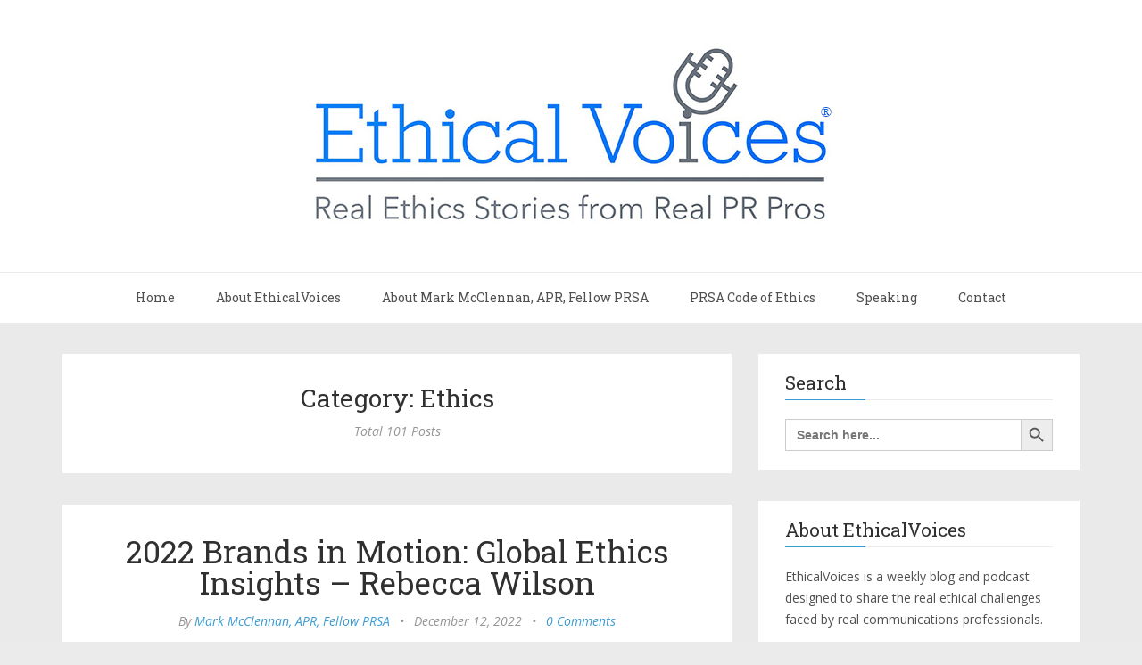

--- FILE ---
content_type: text/html; charset=UTF-8
request_url: https://www.ethicalvoices.com/category/ethics/page/2/
body_size: 18157
content:
<!DOCTYPE html>
<html dir="ltr" lang="en-US" prefix="og: https://ogp.me/ns#">
<head>
	<meta charset="UTF-8" />
	<meta http-equiv="X-UA-Compatible" content="IE=edge" />
	
	<meta name="description" content="Real Ethics Stories from Real PR Pros" />
	<meta name="viewport" content="width=device-width, minimum-scale=1, maximum-scale=1, user-scalable=no" />
	<link rel="pingback" href="https://www.ethicalvoices.com/xmlrpc.php" />
	
	<title>Ethics - EthicalVoices - Page 2</title>

		<!-- All in One SEO 4.9.1.1 - aioseo.com -->
	<meta name="description" content="- Page 2" />
	<meta name="robots" content="noindex, nofollow, max-image-preview:large" />
	<link rel="canonical" href="https://www.ethicalvoices.com/category/ethics/" />
	<link rel="prev" href="https://www.ethicalvoices.com/category/ethics/" />
	<link rel="next" href="https://www.ethicalvoices.com/category/ethics/page/3/" />
	<meta name="generator" content="All in One SEO (AIOSEO) 4.9.1.1" />
		<script type="application/ld+json" class="aioseo-schema">
			{"@context":"https:\/\/schema.org","@graph":[{"@type":"BreadcrumbList","@id":"https:\/\/www.ethicalvoices.com\/category\/ethics\/page\/2\/#breadcrumblist","itemListElement":[{"@type":"ListItem","@id":"https:\/\/www.ethicalvoices.com#listItem","position":1,"name":"Home","item":"https:\/\/www.ethicalvoices.com","nextItem":{"@type":"ListItem","@id":"https:\/\/www.ethicalvoices.com\/category\/ethics\/#listItem","name":"Ethics"}},{"@type":"ListItem","@id":"https:\/\/www.ethicalvoices.com\/category\/ethics\/#listItem","position":2,"name":"Ethics","item":"https:\/\/www.ethicalvoices.com\/category\/ethics\/","nextItem":{"@type":"ListItem","@id":"https:\/\/www.ethicalvoices.com\/category\/ethics\/page\/2#listItem","name":"Page 2"},"previousItem":{"@type":"ListItem","@id":"https:\/\/www.ethicalvoices.com#listItem","name":"Home"}},{"@type":"ListItem","@id":"https:\/\/www.ethicalvoices.com\/category\/ethics\/page\/2#listItem","position":3,"name":"Page 2","previousItem":{"@type":"ListItem","@id":"https:\/\/www.ethicalvoices.com\/category\/ethics\/#listItem","name":"Ethics"}}]},{"@type":"CollectionPage","@id":"https:\/\/www.ethicalvoices.com\/category\/ethics\/page\/2\/#collectionpage","url":"https:\/\/www.ethicalvoices.com\/category\/ethics\/page\/2\/","name":"Ethics - EthicalVoices - Page 2","description":"- Page 2","inLanguage":"en-US","isPartOf":{"@id":"https:\/\/www.ethicalvoices.com\/#website"},"breadcrumb":{"@id":"https:\/\/www.ethicalvoices.com\/category\/ethics\/page\/2\/#breadcrumblist"}},{"@type":"Organization","@id":"https:\/\/www.ethicalvoices.com\/#organization","name":"EthicalVoices","description":"Real Ethics Stories from Real PR Pros","url":"https:\/\/www.ethicalvoices.com\/","logo":{"@type":"ImageObject","url":"https:\/\/i0.wp.com\/www.ethicalvoices.com\/wp-content\/uploads\/2022\/06\/600px_logoEVTM-1.jpg?fit=600%2C221&ssl=1","@id":"https:\/\/www.ethicalvoices.com\/category\/ethics\/page\/2\/#organizationLogo","width":600,"height":221,"caption":"EthicalVoices: Real ethics stories from real PR pros"},"image":{"@id":"https:\/\/www.ethicalvoices.com\/category\/ethics\/page\/2\/#organizationLogo"},"sameAs":["https:\/\/www.twitter.com\/mcclennan"]},{"@type":"WebSite","@id":"https:\/\/www.ethicalvoices.com\/#website","url":"https:\/\/www.ethicalvoices.com\/","name":"EthicalVoices","description":"Real Ethics Stories from Real PR Pros","inLanguage":"en-US","publisher":{"@id":"https:\/\/www.ethicalvoices.com\/#organization"}}]}
		</script>
		<!-- All in One SEO -->

<link rel='dns-prefetch' href='//www.ethicalvoices.com' />
<link rel='dns-prefetch' href='//cdn.commoninja.com' />
<link rel='dns-prefetch' href='//platform.twitter.com' />
<link rel='dns-prefetch' href='//secure.gravatar.com' />
<link rel='dns-prefetch' href='//www.googletagmanager.com' />
<link rel='dns-prefetch' href='//stats.wp.com' />
<link rel='dns-prefetch' href='//fonts.googleapis.com' />
<link rel='dns-prefetch' href='//v0.wordpress.com' />
<link rel='dns-prefetch' href='//widgets.wp.com' />
<link rel='dns-prefetch' href='//s0.wp.com' />
<link rel='dns-prefetch' href='//0.gravatar.com' />
<link rel='dns-prefetch' href='//1.gravatar.com' />
<link rel='dns-prefetch' href='//2.gravatar.com' />
<link rel='preconnect' href='//i0.wp.com' />
<link rel="alternate" type="application/rss+xml" title="EthicalVoices &raquo; Feed" href="https://www.ethicalvoices.com/feed/" />
<link rel="alternate" type="application/rss+xml" title="EthicalVoices &raquo; Comments Feed" href="https://www.ethicalvoices.com/comments/feed/" />
<link rel="alternate" type="application/rss+xml" title="EthicalVoices &raquo; Ethics Category Feed" href="https://www.ethicalvoices.com/category/ethics/feed/" />
		<!-- This site uses the Google Analytics by MonsterInsights plugin v9.10.1 - Using Analytics tracking - https://www.monsterinsights.com/ -->
							<script src="//www.googletagmanager.com/gtag/js?id=G-SPS8BY2CQP"  data-cfasync="false" data-wpfc-render="false" type="text/javascript" async></script>
			<script data-cfasync="false" data-wpfc-render="false" type="text/javascript">
				var mi_version = '9.10.1';
				var mi_track_user = true;
				var mi_no_track_reason = '';
								var MonsterInsightsDefaultLocations = {"page_location":"https:\/\/www.ethicalvoices.com\/category\/ethics\/page\/2\/"};
								if ( typeof MonsterInsightsPrivacyGuardFilter === 'function' ) {
					var MonsterInsightsLocations = (typeof MonsterInsightsExcludeQuery === 'object') ? MonsterInsightsPrivacyGuardFilter( MonsterInsightsExcludeQuery ) : MonsterInsightsPrivacyGuardFilter( MonsterInsightsDefaultLocations );
				} else {
					var MonsterInsightsLocations = (typeof MonsterInsightsExcludeQuery === 'object') ? MonsterInsightsExcludeQuery : MonsterInsightsDefaultLocations;
				}

								var disableStrs = [
										'ga-disable-G-SPS8BY2CQP',
									];

				/* Function to detect opted out users */
				function __gtagTrackerIsOptedOut() {
					for (var index = 0; index < disableStrs.length; index++) {
						if (document.cookie.indexOf(disableStrs[index] + '=true') > -1) {
							return true;
						}
					}

					return false;
				}

				/* Disable tracking if the opt-out cookie exists. */
				if (__gtagTrackerIsOptedOut()) {
					for (var index = 0; index < disableStrs.length; index++) {
						window[disableStrs[index]] = true;
					}
				}

				/* Opt-out function */
				function __gtagTrackerOptout() {
					for (var index = 0; index < disableStrs.length; index++) {
						document.cookie = disableStrs[index] + '=true; expires=Thu, 31 Dec 2099 23:59:59 UTC; path=/';
						window[disableStrs[index]] = true;
					}
				}

				if ('undefined' === typeof gaOptout) {
					function gaOptout() {
						__gtagTrackerOptout();
					}
				}
								window.dataLayer = window.dataLayer || [];

				window.MonsterInsightsDualTracker = {
					helpers: {},
					trackers: {},
				};
				if (mi_track_user) {
					function __gtagDataLayer() {
						dataLayer.push(arguments);
					}

					function __gtagTracker(type, name, parameters) {
						if (!parameters) {
							parameters = {};
						}

						if (parameters.send_to) {
							__gtagDataLayer.apply(null, arguments);
							return;
						}

						if (type === 'event') {
														parameters.send_to = monsterinsights_frontend.v4_id;
							var hookName = name;
							if (typeof parameters['event_category'] !== 'undefined') {
								hookName = parameters['event_category'] + ':' + name;
							}

							if (typeof MonsterInsightsDualTracker.trackers[hookName] !== 'undefined') {
								MonsterInsightsDualTracker.trackers[hookName](parameters);
							} else {
								__gtagDataLayer('event', name, parameters);
							}
							
						} else {
							__gtagDataLayer.apply(null, arguments);
						}
					}

					__gtagTracker('js', new Date());
					__gtagTracker('set', {
						'developer_id.dZGIzZG': true,
											});
					if ( MonsterInsightsLocations.page_location ) {
						__gtagTracker('set', MonsterInsightsLocations);
					}
										__gtagTracker('config', 'G-SPS8BY2CQP', {"forceSSL":"true"} );
										window.gtag = __gtagTracker;										(function () {
						/* https://developers.google.com/analytics/devguides/collection/analyticsjs/ */
						/* ga and __gaTracker compatibility shim. */
						var noopfn = function () {
							return null;
						};
						var newtracker = function () {
							return new Tracker();
						};
						var Tracker = function () {
							return null;
						};
						var p = Tracker.prototype;
						p.get = noopfn;
						p.set = noopfn;
						p.send = function () {
							var args = Array.prototype.slice.call(arguments);
							args.unshift('send');
							__gaTracker.apply(null, args);
						};
						var __gaTracker = function () {
							var len = arguments.length;
							if (len === 0) {
								return;
							}
							var f = arguments[len - 1];
							if (typeof f !== 'object' || f === null || typeof f.hitCallback !== 'function') {
								if ('send' === arguments[0]) {
									var hitConverted, hitObject = false, action;
									if ('event' === arguments[1]) {
										if ('undefined' !== typeof arguments[3]) {
											hitObject = {
												'eventAction': arguments[3],
												'eventCategory': arguments[2],
												'eventLabel': arguments[4],
												'value': arguments[5] ? arguments[5] : 1,
											}
										}
									}
									if ('pageview' === arguments[1]) {
										if ('undefined' !== typeof arguments[2]) {
											hitObject = {
												'eventAction': 'page_view',
												'page_path': arguments[2],
											}
										}
									}
									if (typeof arguments[2] === 'object') {
										hitObject = arguments[2];
									}
									if (typeof arguments[5] === 'object') {
										Object.assign(hitObject, arguments[5]);
									}
									if ('undefined' !== typeof arguments[1].hitType) {
										hitObject = arguments[1];
										if ('pageview' === hitObject.hitType) {
											hitObject.eventAction = 'page_view';
										}
									}
									if (hitObject) {
										action = 'timing' === arguments[1].hitType ? 'timing_complete' : hitObject.eventAction;
										hitConverted = mapArgs(hitObject);
										__gtagTracker('event', action, hitConverted);
									}
								}
								return;
							}

							function mapArgs(args) {
								var arg, hit = {};
								var gaMap = {
									'eventCategory': 'event_category',
									'eventAction': 'event_action',
									'eventLabel': 'event_label',
									'eventValue': 'event_value',
									'nonInteraction': 'non_interaction',
									'timingCategory': 'event_category',
									'timingVar': 'name',
									'timingValue': 'value',
									'timingLabel': 'event_label',
									'page': 'page_path',
									'location': 'page_location',
									'title': 'page_title',
									'referrer' : 'page_referrer',
								};
								for (arg in args) {
																		if (!(!args.hasOwnProperty(arg) || !gaMap.hasOwnProperty(arg))) {
										hit[gaMap[arg]] = args[arg];
									} else {
										hit[arg] = args[arg];
									}
								}
								return hit;
							}

							try {
								f.hitCallback();
							} catch (ex) {
							}
						};
						__gaTracker.create = newtracker;
						__gaTracker.getByName = newtracker;
						__gaTracker.getAll = function () {
							return [];
						};
						__gaTracker.remove = noopfn;
						__gaTracker.loaded = true;
						window['__gaTracker'] = __gaTracker;
					})();
									} else {
										console.log("");
					(function () {
						function __gtagTracker() {
							return null;
						}

						window['__gtagTracker'] = __gtagTracker;
						window['gtag'] = __gtagTracker;
					})();
									}
			</script>
							<!-- / Google Analytics by MonsterInsights -->
		<style id='wp-img-auto-sizes-contain-inline-css' type='text/css'>
img:is([sizes=auto i],[sizes^="auto," i]){contain-intrinsic-size:3000px 1500px}
/*# sourceURL=wp-img-auto-sizes-contain-inline-css */
</style>
<style id='wp-emoji-styles-inline-css' type='text/css'>

	img.wp-smiley, img.emoji {
		display: inline !important;
		border: none !important;
		box-shadow: none !important;
		height: 1em !important;
		width: 1em !important;
		margin: 0 0.07em !important;
		vertical-align: -0.1em !important;
		background: none !important;
		padding: 0 !important;
	}
/*# sourceURL=wp-emoji-styles-inline-css */
</style>
<style id='wp-block-library-inline-css' type='text/css'>
:root{--wp-block-synced-color:#7a00df;--wp-block-synced-color--rgb:122,0,223;--wp-bound-block-color:var(--wp-block-synced-color);--wp-editor-canvas-background:#ddd;--wp-admin-theme-color:#007cba;--wp-admin-theme-color--rgb:0,124,186;--wp-admin-theme-color-darker-10:#006ba1;--wp-admin-theme-color-darker-10--rgb:0,107,160.5;--wp-admin-theme-color-darker-20:#005a87;--wp-admin-theme-color-darker-20--rgb:0,90,135;--wp-admin-border-width-focus:2px}@media (min-resolution:192dpi){:root{--wp-admin-border-width-focus:1.5px}}.wp-element-button{cursor:pointer}:root .has-very-light-gray-background-color{background-color:#eee}:root .has-very-dark-gray-background-color{background-color:#313131}:root .has-very-light-gray-color{color:#eee}:root .has-very-dark-gray-color{color:#313131}:root .has-vivid-green-cyan-to-vivid-cyan-blue-gradient-background{background:linear-gradient(135deg,#00d084,#0693e3)}:root .has-purple-crush-gradient-background{background:linear-gradient(135deg,#34e2e4,#4721fb 50%,#ab1dfe)}:root .has-hazy-dawn-gradient-background{background:linear-gradient(135deg,#faaca8,#dad0ec)}:root .has-subdued-olive-gradient-background{background:linear-gradient(135deg,#fafae1,#67a671)}:root .has-atomic-cream-gradient-background{background:linear-gradient(135deg,#fdd79a,#004a59)}:root .has-nightshade-gradient-background{background:linear-gradient(135deg,#330968,#31cdcf)}:root .has-midnight-gradient-background{background:linear-gradient(135deg,#020381,#2874fc)}:root{--wp--preset--font-size--normal:16px;--wp--preset--font-size--huge:42px}.has-regular-font-size{font-size:1em}.has-larger-font-size{font-size:2.625em}.has-normal-font-size{font-size:var(--wp--preset--font-size--normal)}.has-huge-font-size{font-size:var(--wp--preset--font-size--huge)}.has-text-align-center{text-align:center}.has-text-align-left{text-align:left}.has-text-align-right{text-align:right}.has-fit-text{white-space:nowrap!important}#end-resizable-editor-section{display:none}.aligncenter{clear:both}.items-justified-left{justify-content:flex-start}.items-justified-center{justify-content:center}.items-justified-right{justify-content:flex-end}.items-justified-space-between{justify-content:space-between}.screen-reader-text{border:0;clip-path:inset(50%);height:1px;margin:-1px;overflow:hidden;padding:0;position:absolute;width:1px;word-wrap:normal!important}.screen-reader-text:focus{background-color:#ddd;clip-path:none;color:#444;display:block;font-size:1em;height:auto;left:5px;line-height:normal;padding:15px 23px 14px;text-decoration:none;top:5px;width:auto;z-index:100000}html :where(.has-border-color){border-style:solid}html :where([style*=border-top-color]){border-top-style:solid}html :where([style*=border-right-color]){border-right-style:solid}html :where([style*=border-bottom-color]){border-bottom-style:solid}html :where([style*=border-left-color]){border-left-style:solid}html :where([style*=border-width]){border-style:solid}html :where([style*=border-top-width]){border-top-style:solid}html :where([style*=border-right-width]){border-right-style:solid}html :where([style*=border-bottom-width]){border-bottom-style:solid}html :where([style*=border-left-width]){border-left-style:solid}html :where(img[class*=wp-image-]){height:auto;max-width:100%}:where(figure){margin:0 0 1em}html :where(.is-position-sticky){--wp-admin--admin-bar--position-offset:var(--wp-admin--admin-bar--height,0px)}@media screen and (max-width:600px){html :where(.is-position-sticky){--wp-admin--admin-bar--position-offset:0px}}

/*# sourceURL=wp-block-library-inline-css */
</style><style id='global-styles-inline-css' type='text/css'>
:root{--wp--preset--aspect-ratio--square: 1;--wp--preset--aspect-ratio--4-3: 4/3;--wp--preset--aspect-ratio--3-4: 3/4;--wp--preset--aspect-ratio--3-2: 3/2;--wp--preset--aspect-ratio--2-3: 2/3;--wp--preset--aspect-ratio--16-9: 16/9;--wp--preset--aspect-ratio--9-16: 9/16;--wp--preset--color--black: #000000;--wp--preset--color--cyan-bluish-gray: #abb8c3;--wp--preset--color--white: #ffffff;--wp--preset--color--pale-pink: #f78da7;--wp--preset--color--vivid-red: #cf2e2e;--wp--preset--color--luminous-vivid-orange: #ff6900;--wp--preset--color--luminous-vivid-amber: #fcb900;--wp--preset--color--light-green-cyan: #7bdcb5;--wp--preset--color--vivid-green-cyan: #00d084;--wp--preset--color--pale-cyan-blue: #8ed1fc;--wp--preset--color--vivid-cyan-blue: #0693e3;--wp--preset--color--vivid-purple: #9b51e0;--wp--preset--gradient--vivid-cyan-blue-to-vivid-purple: linear-gradient(135deg,rgb(6,147,227) 0%,rgb(155,81,224) 100%);--wp--preset--gradient--light-green-cyan-to-vivid-green-cyan: linear-gradient(135deg,rgb(122,220,180) 0%,rgb(0,208,130) 100%);--wp--preset--gradient--luminous-vivid-amber-to-luminous-vivid-orange: linear-gradient(135deg,rgb(252,185,0) 0%,rgb(255,105,0) 100%);--wp--preset--gradient--luminous-vivid-orange-to-vivid-red: linear-gradient(135deg,rgb(255,105,0) 0%,rgb(207,46,46) 100%);--wp--preset--gradient--very-light-gray-to-cyan-bluish-gray: linear-gradient(135deg,rgb(238,238,238) 0%,rgb(169,184,195) 100%);--wp--preset--gradient--cool-to-warm-spectrum: linear-gradient(135deg,rgb(74,234,220) 0%,rgb(151,120,209) 20%,rgb(207,42,186) 40%,rgb(238,44,130) 60%,rgb(251,105,98) 80%,rgb(254,248,76) 100%);--wp--preset--gradient--blush-light-purple: linear-gradient(135deg,rgb(255,206,236) 0%,rgb(152,150,240) 100%);--wp--preset--gradient--blush-bordeaux: linear-gradient(135deg,rgb(254,205,165) 0%,rgb(254,45,45) 50%,rgb(107,0,62) 100%);--wp--preset--gradient--luminous-dusk: linear-gradient(135deg,rgb(255,203,112) 0%,rgb(199,81,192) 50%,rgb(65,88,208) 100%);--wp--preset--gradient--pale-ocean: linear-gradient(135deg,rgb(255,245,203) 0%,rgb(182,227,212) 50%,rgb(51,167,181) 100%);--wp--preset--gradient--electric-grass: linear-gradient(135deg,rgb(202,248,128) 0%,rgb(113,206,126) 100%);--wp--preset--gradient--midnight: linear-gradient(135deg,rgb(2,3,129) 0%,rgb(40,116,252) 100%);--wp--preset--font-size--small: 13px;--wp--preset--font-size--medium: 20px;--wp--preset--font-size--large: 36px;--wp--preset--font-size--x-large: 42px;--wp--preset--spacing--20: 0.44rem;--wp--preset--spacing--30: 0.67rem;--wp--preset--spacing--40: 1rem;--wp--preset--spacing--50: 1.5rem;--wp--preset--spacing--60: 2.25rem;--wp--preset--spacing--70: 3.38rem;--wp--preset--spacing--80: 5.06rem;--wp--preset--shadow--natural: 6px 6px 9px rgba(0, 0, 0, 0.2);--wp--preset--shadow--deep: 12px 12px 50px rgba(0, 0, 0, 0.4);--wp--preset--shadow--sharp: 6px 6px 0px rgba(0, 0, 0, 0.2);--wp--preset--shadow--outlined: 6px 6px 0px -3px rgb(255, 255, 255), 6px 6px rgb(0, 0, 0);--wp--preset--shadow--crisp: 6px 6px 0px rgb(0, 0, 0);}:where(.is-layout-flex){gap: 0.5em;}:where(.is-layout-grid){gap: 0.5em;}body .is-layout-flex{display: flex;}.is-layout-flex{flex-wrap: wrap;align-items: center;}.is-layout-flex > :is(*, div){margin: 0;}body .is-layout-grid{display: grid;}.is-layout-grid > :is(*, div){margin: 0;}:where(.wp-block-columns.is-layout-flex){gap: 2em;}:where(.wp-block-columns.is-layout-grid){gap: 2em;}:where(.wp-block-post-template.is-layout-flex){gap: 1.25em;}:where(.wp-block-post-template.is-layout-grid){gap: 1.25em;}.has-black-color{color: var(--wp--preset--color--black) !important;}.has-cyan-bluish-gray-color{color: var(--wp--preset--color--cyan-bluish-gray) !important;}.has-white-color{color: var(--wp--preset--color--white) !important;}.has-pale-pink-color{color: var(--wp--preset--color--pale-pink) !important;}.has-vivid-red-color{color: var(--wp--preset--color--vivid-red) !important;}.has-luminous-vivid-orange-color{color: var(--wp--preset--color--luminous-vivid-orange) !important;}.has-luminous-vivid-amber-color{color: var(--wp--preset--color--luminous-vivid-amber) !important;}.has-light-green-cyan-color{color: var(--wp--preset--color--light-green-cyan) !important;}.has-vivid-green-cyan-color{color: var(--wp--preset--color--vivid-green-cyan) !important;}.has-pale-cyan-blue-color{color: var(--wp--preset--color--pale-cyan-blue) !important;}.has-vivid-cyan-blue-color{color: var(--wp--preset--color--vivid-cyan-blue) !important;}.has-vivid-purple-color{color: var(--wp--preset--color--vivid-purple) !important;}.has-black-background-color{background-color: var(--wp--preset--color--black) !important;}.has-cyan-bluish-gray-background-color{background-color: var(--wp--preset--color--cyan-bluish-gray) !important;}.has-white-background-color{background-color: var(--wp--preset--color--white) !important;}.has-pale-pink-background-color{background-color: var(--wp--preset--color--pale-pink) !important;}.has-vivid-red-background-color{background-color: var(--wp--preset--color--vivid-red) !important;}.has-luminous-vivid-orange-background-color{background-color: var(--wp--preset--color--luminous-vivid-orange) !important;}.has-luminous-vivid-amber-background-color{background-color: var(--wp--preset--color--luminous-vivid-amber) !important;}.has-light-green-cyan-background-color{background-color: var(--wp--preset--color--light-green-cyan) !important;}.has-vivid-green-cyan-background-color{background-color: var(--wp--preset--color--vivid-green-cyan) !important;}.has-pale-cyan-blue-background-color{background-color: var(--wp--preset--color--pale-cyan-blue) !important;}.has-vivid-cyan-blue-background-color{background-color: var(--wp--preset--color--vivid-cyan-blue) !important;}.has-vivid-purple-background-color{background-color: var(--wp--preset--color--vivid-purple) !important;}.has-black-border-color{border-color: var(--wp--preset--color--black) !important;}.has-cyan-bluish-gray-border-color{border-color: var(--wp--preset--color--cyan-bluish-gray) !important;}.has-white-border-color{border-color: var(--wp--preset--color--white) !important;}.has-pale-pink-border-color{border-color: var(--wp--preset--color--pale-pink) !important;}.has-vivid-red-border-color{border-color: var(--wp--preset--color--vivid-red) !important;}.has-luminous-vivid-orange-border-color{border-color: var(--wp--preset--color--luminous-vivid-orange) !important;}.has-luminous-vivid-amber-border-color{border-color: var(--wp--preset--color--luminous-vivid-amber) !important;}.has-light-green-cyan-border-color{border-color: var(--wp--preset--color--light-green-cyan) !important;}.has-vivid-green-cyan-border-color{border-color: var(--wp--preset--color--vivid-green-cyan) !important;}.has-pale-cyan-blue-border-color{border-color: var(--wp--preset--color--pale-cyan-blue) !important;}.has-vivid-cyan-blue-border-color{border-color: var(--wp--preset--color--vivid-cyan-blue) !important;}.has-vivid-purple-border-color{border-color: var(--wp--preset--color--vivid-purple) !important;}.has-vivid-cyan-blue-to-vivid-purple-gradient-background{background: var(--wp--preset--gradient--vivid-cyan-blue-to-vivid-purple) !important;}.has-light-green-cyan-to-vivid-green-cyan-gradient-background{background: var(--wp--preset--gradient--light-green-cyan-to-vivid-green-cyan) !important;}.has-luminous-vivid-amber-to-luminous-vivid-orange-gradient-background{background: var(--wp--preset--gradient--luminous-vivid-amber-to-luminous-vivid-orange) !important;}.has-luminous-vivid-orange-to-vivid-red-gradient-background{background: var(--wp--preset--gradient--luminous-vivid-orange-to-vivid-red) !important;}.has-very-light-gray-to-cyan-bluish-gray-gradient-background{background: var(--wp--preset--gradient--very-light-gray-to-cyan-bluish-gray) !important;}.has-cool-to-warm-spectrum-gradient-background{background: var(--wp--preset--gradient--cool-to-warm-spectrum) !important;}.has-blush-light-purple-gradient-background{background: var(--wp--preset--gradient--blush-light-purple) !important;}.has-blush-bordeaux-gradient-background{background: var(--wp--preset--gradient--blush-bordeaux) !important;}.has-luminous-dusk-gradient-background{background: var(--wp--preset--gradient--luminous-dusk) !important;}.has-pale-ocean-gradient-background{background: var(--wp--preset--gradient--pale-ocean) !important;}.has-electric-grass-gradient-background{background: var(--wp--preset--gradient--electric-grass) !important;}.has-midnight-gradient-background{background: var(--wp--preset--gradient--midnight) !important;}.has-small-font-size{font-size: var(--wp--preset--font-size--small) !important;}.has-medium-font-size{font-size: var(--wp--preset--font-size--medium) !important;}.has-large-font-size{font-size: var(--wp--preset--font-size--large) !important;}.has-x-large-font-size{font-size: var(--wp--preset--font-size--x-large) !important;}
/*# sourceURL=global-styles-inline-css */
</style>

<style id='classic-theme-styles-inline-css' type='text/css'>
/*! This file is auto-generated */
.wp-block-button__link{color:#fff;background-color:#32373c;border-radius:9999px;box-shadow:none;text-decoration:none;padding:calc(.667em + 2px) calc(1.333em + 2px);font-size:1.125em}.wp-block-file__button{background:#32373c;color:#fff;text-decoration:none}
/*# sourceURL=/wp-includes/css/classic-themes.min.css */
</style>
<link rel='stylesheet' id='ivory-search-styles-css' href='https://www.ethicalvoices.com/wp-content/plugins/add-search-to-menu/public/css/ivory-search.min.css?ver=5.5.12' type='text/css' media='all' />
<link rel='stylesheet' id='futura-fonts-css' href='https://fonts.googleapis.com/css?family=Open+Sans%3A400italic%2C700italic%2C700%2C400%7CRoboto+Slab&#038;ver=6.9' type='text/css' media='all' />
<link rel='stylesheet' id='futura-theme-style-css' href='https://www.ethicalvoices.com/wp-content/themes/futura/style.css' type='text/css' media='all' />
<link rel='stylesheet' id='futura-bootstrap-style-css' href='https://www.ethicalvoices.com/wp-content/themes/futura/css/bootstrap.min.css' type='text/css' media='all' />
<link rel='stylesheet' id='futura-font-awesome-css' href='https://www.ethicalvoices.com/wp-content/themes/futura/css/font-awesome.min.css' type='text/css' media='all' />
<link rel='stylesheet' id='main-style-css' href='https://www.ethicalvoices.com/wp-content/themes/futura/css/screen.css' type='text/css' media='all' />
<link rel='stylesheet' id='jetpack_likes-css' href='https://www.ethicalvoices.com/wp-content/plugins/jetpack/modules/likes/style.css?ver=15.3.1' type='text/css' media='all' />
<style id='kadence-blocks-global-variables-inline-css' type='text/css'>
:root {--global-kb-font-size-sm:clamp(0.8rem, 0.73rem + 0.217vw, 0.9rem);--global-kb-font-size-md:clamp(1.1rem, 0.995rem + 0.326vw, 1.25rem);--global-kb-font-size-lg:clamp(1.75rem, 1.576rem + 0.543vw, 2rem);--global-kb-font-size-xl:clamp(2.25rem, 1.728rem + 1.63vw, 3rem);--global-kb-font-size-xxl:clamp(2.5rem, 1.456rem + 3.26vw, 4rem);--global-kb-font-size-xxxl:clamp(2.75rem, 0.489rem + 7.065vw, 6rem);}:root {--global-palette1: #3182CE;--global-palette2: #2B6CB0;--global-palette3: #1A202C;--global-palette4: #2D3748;--global-palette5: #4A5568;--global-palette6: #718096;--global-palette7: #EDF2F7;--global-palette8: #F7FAFC;--global-palette9: #ffffff;}
/*# sourceURL=kadence-blocks-global-variables-inline-css */
</style>
<script type="text/javascript" src="https://www.ethicalvoices.com/wp-content/plugins/google-analytics-for-wordpress/assets/js/frontend-gtag.min.js?ver=9.10.1" id="monsterinsights-frontend-script-js" async="async" data-wp-strategy="async"></script>
<script data-cfasync="false" data-wpfc-render="false" type="text/javascript" id='monsterinsights-frontend-script-js-extra'>/* <![CDATA[ */
var monsterinsights_frontend = {"js_events_tracking":"true","download_extensions":"doc,pdf,ppt,zip,xls,docx,pptx,xlsx","inbound_paths":"[]","home_url":"https:\/\/www.ethicalvoices.com","hash_tracking":"false","v4_id":"G-SPS8BY2CQP"};/* ]]> */
</script>
<script type="text/javascript" src="https://cdn.commoninja.com/sdk/latest/commonninja.js?ver=6.9" id="commonninja-sdk-js"></script>
<script type="text/javascript" src="https://www.ethicalvoices.com/wp-includes/js/jquery/jquery.min.js?ver=3.7.1" id="jquery-core-js"></script>
<script type="text/javascript" src="https://www.ethicalvoices.com/wp-includes/js/jquery/jquery-migrate.min.js?ver=3.4.1" id="jquery-migrate-js"></script>
<script type="text/javascript" src="https://www.ethicalvoices.com/wp-content/themes/futura/js/highlight.pack.js?ver=1" id="highlight-js-js"></script>

<!-- Google tag (gtag.js) snippet added by Site Kit -->
<!-- Google Analytics snippet added by Site Kit -->
<script type="text/javascript" src="https://www.googletagmanager.com/gtag/js?id=GT-PBNGVZ8" id="google_gtagjs-js" async></script>
<script type="text/javascript" id="google_gtagjs-js-after">
/* <![CDATA[ */
window.dataLayer = window.dataLayer || [];function gtag(){dataLayer.push(arguments);}
gtag("set","linker",{"domains":["www.ethicalvoices.com"]});
gtag("js", new Date());
gtag("set", "developer_id.dZTNiMT", true);
gtag("config", "GT-PBNGVZ8");
 window._googlesitekit = window._googlesitekit || {}; window._googlesitekit.throttledEvents = []; window._googlesitekit.gtagEvent = (name, data) => { var key = JSON.stringify( { name, data } ); if ( !! window._googlesitekit.throttledEvents[ key ] ) { return; } window._googlesitekit.throttledEvents[ key ] = true; setTimeout( () => { delete window._googlesitekit.throttledEvents[ key ]; }, 5 ); gtag( "event", name, { ...data, event_source: "site-kit" } ); }; 
//# sourceURL=google_gtagjs-js-after
/* ]]> */
</script>
<link rel="https://api.w.org/" href="https://www.ethicalvoices.com/wp-json/" /><link rel="alternate" title="JSON" type="application/json" href="https://www.ethicalvoices.com/wp-json/wp/v2/categories/4" /><link rel="EditURI" type="application/rsd+xml" title="RSD" href="https://www.ethicalvoices.com/xmlrpc.php?rsd" />
<meta name="generator" content="WordPress 6.9" />
<meta name="generator" content="Site Kit by Google 1.170.0" />	<style>img#wpstats{display:none}</style>
		<style type="text/css">a, a:hover{color: #3b9cd4;}.btn-default, input[type="submit"] {border: 1px solid #3b9cd4; background:#3b9cd4;}textarea:focus {border: 1px solid #3b9cd4;}input[type="search"]:focus, input[type="text"]:focus, input[type="url"]:focus, input[type="email"]:focus, input[type="password"]:focus, textarea:focus, .form-control:focus {border: 1px solid #3b9cd4;}blockquote {border-left: 4px solid #3b9cd4;}::-moz-selection{background: #3b9cd4;}::selection{background: #3b9cd4;}.main-navigation .menu li:hover > a, .main-navigation .menu li:focus > a {color: #3b9cd4;}.main-navigation .menu li.current-menu-item > a {color: #3b9cd4;}.main-navigation .menu li ul > li.current-menu-ancestor > a {color: #3b9cd4;}.main-navigation .menu li ul:hover > a {color: #3b9cd4;}.post .featured {background: #3b9cd4;}.post .featured-media.no-image {background: #3b9cd4;}.post .tag-list a:hover {color: #3b9cd4;}.post .post-footer .category-list a:hover {color: #3b9cd4;}.post .post-footer .share .share-icons li a:hover i {background: #3b9cd4; border: 1px solid #3b9cd4;}.featured-media {background: #3b9cd4;}.pagination a {background: #3b9cd4;}.pagination .page-number {background: #3b9cd4;}.comment-wrap ol li header .comment-details .commenter-name a:hover {color: #3b9cd4;}.comment-wrap ol li header .comment-reply-link {background: #3b9cd4;}.widget a:hover, .widget a:focus {color: #3b9cd4;}.widget ul > li:hover .post-count {background: #3b9cd4;  border: 1px solid #3b9cd4;}.widget .title:after {background: #3b9cd4;}.widget .social li a:hover i {background: #3b9cd4; border: 1px solid #3b9cd4;}.widget .tagcloud a:hover {background: #3b9cd4; border: 1px solid #3b9cd4;}.widget.widget_calendar caption {background: #3b9cd4;}.widget.widget_calendar table tbody a:hover, .widget.widget_calendar table tbody a:focus {background: #3b9cd4;}.widget.widget_recent_entries ul li a:hover {color: #3b9cd4;}.main-footer .widget .tagcloud a:hover {border: 1px solid #3b9cd4;}.main-footer .widget.widget_recent_entries ul li a:hover {color: #3b9cd4;}#back-to-top {background: rgba( 59, 156, 212, 0.6);}#back-to-top:hover {background: #3b9cd4;}.mejs-controls .mejs-time-rail .mejs-time-current {background: #3b9cd4 !important;}@media (max-width: 767px) {.main-navigation .menu li:hover > a {color: #3b9cd4;}</style><style type="text/css" id="custom-background-css">
body.custom-background { background-color: #eaeaea; }
</style>
	</head>
<body class="archive paged category category-ethics category-4 custom-background paged-2 category-paged-2 wp-theme-futura futura">
	<!-- start header -->
	<header class="main-header">
		<div class="container">
			<div class="row">
				<div class="col-sm-12">
					<!-- start logo -->
											<a class="branding" href="https://www.ethicalvoices.com"><img src="https://www.ethicalvoices.com/wp-content/uploads/2022/06/600px_logoEVTM-1.jpg" alt="EthicalVoices"></a>
										<!-- end logo -->
				</div>
			</div>
		</div>
	</header>
	<!-- end header -->
	<!-- start navigation -->
	<nav class="main-navigation">
		<div class="container">
			<div class="row">
				<div class="col-sm-12">
					<div class="navbar-header">
						<span class="nav-toggle-button collapsed" data-toggle="collapse" data-target="#main-menu">
						<span class="sr-only">Toggle navigation</span>
						<i class="fa fa-bars"></i>
						</span>
					</div>
					<div class="collapse navbar-collapse" id="main-menu">
					<ul id="menu-top-menu" class="menu"><li id="menu-item-19" class="menu-item menu-item-type-custom menu-item-object-custom menu-item-home menu-item-19"><a href="https://www.ethicalvoices.com/">Home</a></li>
<li id="menu-item-20" class="menu-item menu-item-type-post_type menu-item-object-page menu-item-20"><a href="https://www.ethicalvoices.com/about/">About EthicalVoices</a></li>
<li id="menu-item-81" class="menu-item menu-item-type-post_type menu-item-object-page menu-item-81"><a href="https://www.ethicalvoices.com/about-mark-mcclennan-apr-fellow-prsa/">About Mark McClennan, APR, Fellow PRSA</a></li>
<li id="menu-item-63" class="menu-item menu-item-type-post_type menu-item-object-page menu-item-63"><a href="https://www.ethicalvoices.com/prsa-code-of-ethics/">PRSA Code of Ethics</a></li>
<li id="menu-item-537" class="menu-item menu-item-type-post_type menu-item-object-page menu-item-537"><a href="https://www.ethicalvoices.com/need-an-ethics-speaker-or-workshop/">Speaking</a></li>
<li id="menu-item-22" class="menu-item menu-item-type-post_type menu-item-object-page menu-item-22"><a href="https://www.ethicalvoices.com/contact/">Contact</a></li>
</ul>					</div>
				</div>
			</div>
		</div>
	</nav>
	<!-- end navigation -->	
<!-- start site's main content area -->
<section class="content-wrap">
	<div class="container">
		<div class="row">
			<!-- start main post area -->
						<div class="col-md-8 main-content">
				<div class="cover tag-cover">
					<h3 class="tag-name">
						Category: Ethics					</h3>
					<div class="post-count">

						Total 101 Posts					</div>
				</div>

				<article id="8423" class="post post-8423 type-post status-publish format-standard has-post-thumbnail hentry category-corporate category-diversity category-ethics category-global category-reputation category-transparency category-virtue">
		<div class="post-head">
		<h2 class="post-title"><a href="https://www.ethicalvoices.com/2022/12/12/brands-in-motion-global-ethics-insights-rebecca-wilson/">2022 Brands in Motion: Global Ethics Insights – Rebecca Wilson</a></h2>
		<div class="post-meta">
			<span class="author">By <a href="https://www.ethicalvoices.com/author/ethicalvoices_pj8ck4/" title="Posts by Mark McClennan, APR, Fellow PRSA" rel="author">Mark McClennan, APR, Fellow PRSA</a></span> &bull;
			<span class="date">December 12, 2022</span>
						 &bull; <span class="comment-count"><a href="https://www.ethicalvoices.com/2022/12/12/brands-in-motion-global-ethics-insights-rebecca-wilson/#respond">0 Comments</a></span>
				</div>
	</div>
		<div class="featured-media">
		<a href="https://www.ethicalvoices.com/2022/12/12/brands-in-motion-global-ethics-insights-rebecca-wilson/"><img width="680" height="450" src="https://i0.wp.com/www.ethicalvoices.com/wp-content/uploads/2022/12/RebeccaW154.jpg?resize=680%2C450&amp;ssl=1" class="attachment-post-thumbnail size-post-thumbnail wp-post-image" alt="Brands in Motion: Global Ethics Insights – Rebecca Wilson" decoding="async" fetchpriority="high" srcset="https://i0.wp.com/www.ethicalvoices.com/wp-content/uploads/2022/12/RebeccaW154.jpg?w=1088&amp;ssl=1 1088w, https://i0.wp.com/www.ethicalvoices.com/wp-content/uploads/2022/12/RebeccaW154.jpg?resize=300%2C199&amp;ssl=1 300w, https://i0.wp.com/www.ethicalvoices.com/wp-content/uploads/2022/12/RebeccaW154.jpg?resize=1024%2C678&amp;ssl=1 1024w, https://i0.wp.com/www.ethicalvoices.com/wp-content/uploads/2022/12/RebeccaW154.jpg?resize=768%2C508&amp;ssl=1 768w, https://i0.wp.com/www.ethicalvoices.com/wp-content/uploads/2022/12/RebeccaW154.jpg?resize=680%2C450&amp;ssl=1 680w" sizes="(max-width: 680px) 100vw, 680px" data-attachment-id="8424" data-permalink="https://www.ethicalvoices.com/2022/12/12/brands-in-motion-global-ethics-insights-rebecca-wilson/rebeccaw154/" data-orig-file="https://i0.wp.com/www.ethicalvoices.com/wp-content/uploads/2022/12/RebeccaW154.jpg?fit=1088%2C720&amp;ssl=1" data-orig-size="1088,720" data-comments-opened="1" data-image-meta="{&quot;aperture&quot;:&quot;0&quot;,&quot;credit&quot;:&quot;&quot;,&quot;camera&quot;:&quot;&quot;,&quot;caption&quot;:&quot;&quot;,&quot;created_timestamp&quot;:&quot;0&quot;,&quot;copyright&quot;:&quot;&quot;,&quot;focal_length&quot;:&quot;0&quot;,&quot;iso&quot;:&quot;0&quot;,&quot;shutter_speed&quot;:&quot;0&quot;,&quot;title&quot;:&quot;&quot;,&quot;orientation&quot;:&quot;0&quot;}" data-image-title="RebeccaW154" data-image-description="&lt;p&gt;Brands in Motion: Global Ethics Insights – Rebecca Wilson&lt;/p&gt;
" data-image-caption="&lt;p&gt;Brands in Motion: Global Ethics Insights – Rebecca Wilson&lt;/p&gt;
" data-medium-file="https://i0.wp.com/www.ethicalvoices.com/wp-content/uploads/2022/12/RebeccaW154.jpg?fit=300%2C199&amp;ssl=1" data-large-file="https://i0.wp.com/www.ethicalvoices.com/wp-content/uploads/2022/12/RebeccaW154.jpg?fit=680%2C450&amp;ssl=1" /></a>
	</div>
		<div class="post-content">
		<p>Rebecca Wilson, the Executive Vice President International for WE Communications International provides a great overview of the 2022 Brands in Motion Study and what it means for ethical communicators, including: </p>
<p>1) Addressing the diversity quota dilemma and tokenization</p>
<p>2) How many companies are delivering on their value-led commitments</p>
<p>3) How do brands balance their commitments to practical short-term issues versus long-term issues?</p>
<p>4) Key findings from the 2022 Brands In Motion Study</p>
<p>5) The two things every ethical communicator must embrace</p>

			</div>
		<footer class="post-footer clearfix">
		<div class="pull-left category-list">
			<i class="fa fa-folder-open-o"></i>
			<a href="https://www.ethicalvoices.com/category/corporate/" rel="category tag">corporate</a>,&nbsp<a href="https://www.ethicalvoices.com/category/diversity/" rel="category tag">Diversity</a>,&nbsp<a href="https://www.ethicalvoices.com/category/ethics/" rel="category tag">Ethics</a>,&nbsp<a href="https://www.ethicalvoices.com/category/global/" rel="category tag">Global</a>,&nbsp<a href="https://www.ethicalvoices.com/category/reputation/" rel="category tag">Reputation</a>,&nbsp<a href="https://www.ethicalvoices.com/category/transparency/" rel="category tag">Transparency</a>,&nbsp<a href="https://www.ethicalvoices.com/category/virtue/" rel="category tag">Virtue</a>		</div>
		<div class="pull-right share">
                <ul class="share-icons">
        <!-- twitter -->
        <li>
            <a href="https://twitter.com/share?text=2022+Brands+in+Motion%3A+Global+Ethics+Insights+%E2%80%93+Rebecca+Wilson&amp;url=https://www.ethicalvoices.com/2022/12/12/brands-in-motion-global-ethics-insights-rebecca-wilson/" onclick="window.open(this.href, 'twitter-share', 'width=550,height=235');return false;"><i class="fa fa-twitter"></i></a>
        </li>
        <!-- facebook -->
        <li>
            <a href="https://www.facebook.com/sharer/sharer.php?u=https://www.ethicalvoices.com/2022/12/12/brands-in-motion-global-ethics-insights-rebecca-wilson/" onclick="window.open(this.href, 'facebook-share','width=580,height=296');return false;"><i class="fa fa-facebook"></i></a>
        </li>
        <!-- google plus -->
        <li>
            <a href="https://plus.google.com/share?url=https://www.ethicalvoices.com/2022/12/12/brands-in-motion-global-ethics-insights-rebecca-wilson/" onclick="window.open(this.href, 'google-plus-share', 'width=490,height=530');return false;"><i class="fa fa-google-plus"></i></a>
        </li>
        <!-- pinterest -->
        <li>
            <a href="http://pinterest.com/pin/create/button/?url=https://www.ethicalvoices.com/2022/12/12/brands-in-motion-global-ethics-insights-rebecca-wilson/&media=https://i0.wp.com/www.ethicalvoices.com/wp-content/uploads/2022/12/RebeccaW154.jpg?resize=680%2C450&#038;ssl=1&description=2022+Brands+in+Motion%3A+Global+Ethics+Insights+%E2%80%93+Rebecca+Wilson" onclick="window.open(this.href, 'pinterest-share', 'width=490,height=530');return false;"><i class="fa fa-pinterest"></i></a>
        </li>
        <!-- linkedin -->
        <li>
            <a href="https://www.linkedin.com/shareArticle?mini=true%26url=https://www.ethicalvoices.com/2022/12/12/brands-in-motion-global-ethics-insights-rebecca-wilson/%26source=" onclick="window.open(this.href, 'linkedin-share', 'width=490,height=530');return false;"><i class="fa fa-linkedin"></i></a>
        </li>
    </ul>
		</div>
	</footer>
</article><article id="8132" class="post post-8132 type-post status-publish format-standard has-post-thumbnail hentry category-competition category-conflicts-of-interest category-disclosure-of-information category-education category-enhancing-the-profession category-ethics category-expertise category-fairness category-free-flow-of-information category-honesty category-independence category-safeguarding-confidences category-transparency">
		<div class="post-head">
		<h2 class="post-title"><a href="https://www.ethicalvoices.com/2022/11/14/ethical-voices-is-1/">Ethical Voices is #1</a></h2>
		<div class="post-meta">
			<span class="author">By <a href="https://www.ethicalvoices.com/author/ethicalvoices_pj8ck4/" title="Posts by Mark McClennan, APR, Fellow PRSA" rel="author">Mark McClennan, APR, Fellow PRSA</a></span> &bull;
			<span class="date">November 14, 2022</span>
						 &bull; <span class="comment-count"><a href="https://www.ethicalvoices.com/2022/11/14/ethical-voices-is-1/#respond">0 Comments</a></span>
				</div>
	</div>
		<div class="featured-media">
		<a href="https://www.ethicalvoices.com/2022/11/14/ethical-voices-is-1/"><img width="680" height="450" src="https://i0.wp.com/www.ethicalvoices.com/wp-content/uploads/2022/11/BestSeller.jpg?resize=680%2C450&amp;ssl=1" class="attachment-post-thumbnail size-post-thumbnail wp-post-image" alt="Ethical Voices is #1" decoding="async" data-attachment-id="8134" data-permalink="https://www.ethicalvoices.com/2022/11/14/ethical-voices-is-1/bestseller/" data-orig-file="https://i0.wp.com/www.ethicalvoices.com/wp-content/uploads/2022/11/BestSeller.jpg?fit=1134%2C759&amp;ssl=1" data-orig-size="1134,759" data-comments-opened="1" data-image-meta="{&quot;aperture&quot;:&quot;0&quot;,&quot;credit&quot;:&quot;Mark McClennan&quot;,&quot;camera&quot;:&quot;&quot;,&quot;caption&quot;:&quot;&quot;,&quot;created_timestamp&quot;:&quot;1667896540&quot;,&quot;copyright&quot;:&quot;&quot;,&quot;focal_length&quot;:&quot;0&quot;,&quot;iso&quot;:&quot;0&quot;,&quot;shutter_speed&quot;:&quot;0&quot;,&quot;title&quot;:&quot;&quot;,&quot;orientation&quot;:&quot;0&quot;}" data-image-title="BestSeller" data-image-description="&lt;p&gt;Ethical Voices is #1&lt;/p&gt;
" data-image-caption="&lt;p&gt;Ethical Voices is #1&lt;/p&gt;
" data-medium-file="https://i0.wp.com/www.ethicalvoices.com/wp-content/uploads/2022/11/BestSeller.jpg?fit=300%2C201&amp;ssl=1" data-large-file="https://i0.wp.com/www.ethicalvoices.com/wp-content/uploads/2022/11/BestSeller.jpg?fit=680%2C455&amp;ssl=1" /></a>
	</div>
		<div class="post-content">
		<p>Thank you! Ethical Voices: Practicing Public Relations with Integrity book launched a month early. And it quickly became the #1 and #5 new public relations book (print and kindle) on Amazon.</p>

			</div>
		<footer class="post-footer clearfix">
		<div class="pull-left category-list">
			<i class="fa fa-folder-open-o"></i>
			<a href="https://www.ethicalvoices.com/category/competition/" rel="category tag">Competition</a>,&nbsp<a href="https://www.ethicalvoices.com/category/conflicts-of-interest/" rel="category tag">Conflicts of Interest</a>,&nbsp<a href="https://www.ethicalvoices.com/category/disclosure-of-information/" rel="category tag">Disclosure of Information</a>,&nbsp<a href="https://www.ethicalvoices.com/category/education/" rel="category tag">Education</a>,&nbsp<a href="https://www.ethicalvoices.com/category/enhancing-the-profession/" rel="category tag">Enhancing the Profession</a>,&nbsp<a href="https://www.ethicalvoices.com/category/ethics/" rel="category tag">Ethics</a>,&nbsp<a href="https://www.ethicalvoices.com/category/expertise/" rel="category tag">Expertise</a>,&nbsp<a href="https://www.ethicalvoices.com/category/fairness/" rel="category tag">Fairness</a>,&nbsp<a href="https://www.ethicalvoices.com/category/free-flow-of-information/" rel="category tag">Free Flow of Information</a>,&nbsp<a href="https://www.ethicalvoices.com/category/honesty/" rel="category tag">Honesty</a>,&nbsp<a href="https://www.ethicalvoices.com/category/independence/" rel="category tag">Independence</a>,&nbsp<a href="https://www.ethicalvoices.com/category/safeguarding-confidences/" rel="category tag">Safeguarding Confidences</a>,&nbsp<a href="https://www.ethicalvoices.com/category/transparency/" rel="category tag">Transparency</a>		</div>
		<div class="pull-right share">
                <ul class="share-icons">
        <!-- twitter -->
        <li>
            <a href="https://twitter.com/share?text=Ethical+Voices+is+%231&amp;url=https://www.ethicalvoices.com/2022/11/14/ethical-voices-is-1/" onclick="window.open(this.href, 'twitter-share', 'width=550,height=235');return false;"><i class="fa fa-twitter"></i></a>
        </li>
        <!-- facebook -->
        <li>
            <a href="https://www.facebook.com/sharer/sharer.php?u=https://www.ethicalvoices.com/2022/11/14/ethical-voices-is-1/" onclick="window.open(this.href, 'facebook-share','width=580,height=296');return false;"><i class="fa fa-facebook"></i></a>
        </li>
        <!-- google plus -->
        <li>
            <a href="https://plus.google.com/share?url=https://www.ethicalvoices.com/2022/11/14/ethical-voices-is-1/" onclick="window.open(this.href, 'google-plus-share', 'width=490,height=530');return false;"><i class="fa fa-google-plus"></i></a>
        </li>
        <!-- pinterest -->
        <li>
            <a href="http://pinterest.com/pin/create/button/?url=https://www.ethicalvoices.com/2022/11/14/ethical-voices-is-1/&media=https://i0.wp.com/www.ethicalvoices.com/wp-content/uploads/2022/11/BestSeller.jpg?resize=680%2C450&#038;ssl=1&description=Ethical+Voices+is+%231" onclick="window.open(this.href, 'pinterest-share', 'width=490,height=530');return false;"><i class="fa fa-pinterest"></i></a>
        </li>
        <!-- linkedin -->
        <li>
            <a href="https://www.linkedin.com/shareArticle?mini=true%26url=https://www.ethicalvoices.com/2022/11/14/ethical-voices-is-1/%26source=" onclick="window.open(this.href, 'linkedin-share', 'width=490,height=530');return false;"><i class="fa fa-linkedin"></i></a>
        </li>
    </ul>
		</div>
	</footer>
</article><article id="6874" class="post post-6874 type-post status-publish format-standard has-post-thumbnail hentry category-advocacy category-culture category-ethics category-honesty category-independence">
		<div class="post-head">
		<h2 class="post-title"><a href="https://www.ethicalvoices.com/2022/07/25/paddle-your-own-ethical-canoe-filomena-fanelli/">Paddle your own ethical canoe – Filomena Fanelli</a></h2>
		<div class="post-meta">
			<span class="author">By <a href="https://www.ethicalvoices.com/author/ethicalvoices_pj8ck4/" title="Posts by Mark McClennan, APR, Fellow PRSA" rel="author">Mark McClennan, APR, Fellow PRSA</a></span> &bull;
			<span class="date">July 25, 2022</span>
						 &bull; <span class="comment-count"><a href="https://www.ethicalvoices.com/2022/07/25/paddle-your-own-ethical-canoe-filomena-fanelli/#respond">0 Comments</a></span>
				</div>
	</div>
		<div class="featured-media">
		<a href="https://www.ethicalvoices.com/2022/07/25/paddle-your-own-ethical-canoe-filomena-fanelli/"><img width="680" height="450" src="https://i0.wp.com/www.ethicalvoices.com/wp-content/uploads/2022/07/Filomena142.jpg?resize=680%2C450&amp;ssl=1" class="attachment-post-thumbnail size-post-thumbnail wp-post-image" alt="Paddle your own ethical canoe – Filomena Fanelli" decoding="async" srcset="https://i0.wp.com/www.ethicalvoices.com/wp-content/uploads/2022/07/Filomena142.jpg?w=1088&amp;ssl=1 1088w, https://i0.wp.com/www.ethicalvoices.com/wp-content/uploads/2022/07/Filomena142.jpg?resize=300%2C199&amp;ssl=1 300w, https://i0.wp.com/www.ethicalvoices.com/wp-content/uploads/2022/07/Filomena142.jpg?resize=1024%2C678&amp;ssl=1 1024w, https://i0.wp.com/www.ethicalvoices.com/wp-content/uploads/2022/07/Filomena142.jpg?resize=768%2C508&amp;ssl=1 768w, https://i0.wp.com/www.ethicalvoices.com/wp-content/uploads/2022/07/Filomena142.jpg?resize=680%2C450&amp;ssl=1 680w" sizes="(max-width: 680px) 100vw, 680px" data-attachment-id="6887" data-permalink="https://www.ethicalvoices.com/2022/07/25/paddle-your-own-ethical-canoe-filomena-fanelli/filomena142/" data-orig-file="https://i0.wp.com/www.ethicalvoices.com/wp-content/uploads/2022/07/Filomena142.jpg?fit=1088%2C720&amp;ssl=1" data-orig-size="1088,720" data-comments-opened="1" data-image-meta="{&quot;aperture&quot;:&quot;0&quot;,&quot;credit&quot;:&quot;&quot;,&quot;camera&quot;:&quot;&quot;,&quot;caption&quot;:&quot;&quot;,&quot;created_timestamp&quot;:&quot;0&quot;,&quot;copyright&quot;:&quot;&quot;,&quot;focal_length&quot;:&quot;0&quot;,&quot;iso&quot;:&quot;0&quot;,&quot;shutter_speed&quot;:&quot;0&quot;,&quot;title&quot;:&quot;&quot;,&quot;orientation&quot;:&quot;0&quot;}" data-image-title="Paddle your own ethical canoe – Filomena Fanelli" data-image-description="&lt;p&gt;Paddle your own ethical canoe – Filomena Fanelli&lt;/p&gt;
" data-image-caption="&lt;p&gt;Paddle your own ethical canoe – Filomena Fanelli&lt;/p&gt;
" data-medium-file="https://i0.wp.com/www.ethicalvoices.com/wp-content/uploads/2022/07/Filomena142.jpg?fit=300%2C199&amp;ssl=1" data-large-file="https://i0.wp.com/www.ethicalvoices.com/wp-content/uploads/2022/07/Filomena142.jpg?fit=680%2C450&amp;ssl=1" /></a>
	</div>
		<div class="post-content">
		<p>This week on EthicalVoices, Filomena Fanelli, CEO of Impact PR &#038; Communications discusses a number of important ethical issues, including:</p>
<p>1) Why we need to trust but verify</p>
<p>2) How to make your employees understand and live your values</p>
<p>3) Ethics and predatory lending</p>

			</div>
		<footer class="post-footer clearfix">
		<div class="pull-left category-list">
			<i class="fa fa-folder-open-o"></i>
			<a href="https://www.ethicalvoices.com/category/advocacy/" rel="category tag">Advocacy</a>,&nbsp<a href="https://www.ethicalvoices.com/category/culture/" rel="category tag">Culture</a>,&nbsp<a href="https://www.ethicalvoices.com/category/ethics/" rel="category tag">Ethics</a>,&nbsp<a href="https://www.ethicalvoices.com/category/honesty/" rel="category tag">Honesty</a>,&nbsp<a href="https://www.ethicalvoices.com/category/independence/" rel="category tag">Independence</a>		</div>
		<div class="pull-right share">
                <ul class="share-icons">
        <!-- twitter -->
        <li>
            <a href="https://twitter.com/share?text=Paddle+your+own+ethical+canoe+%E2%80%93+Filomena+Fanelli&amp;url=https://www.ethicalvoices.com/2022/07/25/paddle-your-own-ethical-canoe-filomena-fanelli/" onclick="window.open(this.href, 'twitter-share', 'width=550,height=235');return false;"><i class="fa fa-twitter"></i></a>
        </li>
        <!-- facebook -->
        <li>
            <a href="https://www.facebook.com/sharer/sharer.php?u=https://www.ethicalvoices.com/2022/07/25/paddle-your-own-ethical-canoe-filomena-fanelli/" onclick="window.open(this.href, 'facebook-share','width=580,height=296');return false;"><i class="fa fa-facebook"></i></a>
        </li>
        <!-- google plus -->
        <li>
            <a href="https://plus.google.com/share?url=https://www.ethicalvoices.com/2022/07/25/paddle-your-own-ethical-canoe-filomena-fanelli/" onclick="window.open(this.href, 'google-plus-share', 'width=490,height=530');return false;"><i class="fa fa-google-plus"></i></a>
        </li>
        <!-- pinterest -->
        <li>
            <a href="http://pinterest.com/pin/create/button/?url=https://www.ethicalvoices.com/2022/07/25/paddle-your-own-ethical-canoe-filomena-fanelli/&media=https://i0.wp.com/www.ethicalvoices.com/wp-content/uploads/2022/07/Filomena142.jpg?resize=680%2C450&#038;ssl=1&description=Paddle+your+own+ethical+canoe+%E2%80%93+Filomena+Fanelli" onclick="window.open(this.href, 'pinterest-share', 'width=490,height=530');return false;"><i class="fa fa-pinterest"></i></a>
        </li>
        <!-- linkedin -->
        <li>
            <a href="https://www.linkedin.com/shareArticle?mini=true%26url=https://www.ethicalvoices.com/2022/07/25/paddle-your-own-ethical-canoe-filomena-fanelli/%26source=" onclick="window.open(this.href, 'linkedin-share', 'width=490,height=530');return false;"><i class="fa fa-linkedin"></i></a>
        </li>
    </ul>
		</div>
	</footer>
</article><article id="6448" class="post post-6448 type-post status-publish format-standard has-post-thumbnail hentry category-enhancing-the-profession category-ethics category-leadership category-research">
		<div class="post-head">
		<h2 class="post-title"><a href="https://www.ethicalvoices.com/2022/06/06/the-role-of-ethical-leadership-in-building-influence-a-female-perspective/">The Role of Ethical Leadership in Building Influence: A Female Perspective</a></h2>
		<div class="post-meta">
			<span class="author">By <a href="https://www.ethicalvoices.com/author/ethicalvoices_pj8ck4/" title="Posts by Mark McClennan, APR, Fellow PRSA" rel="author">Mark McClennan, APR, Fellow PRSA</a></span> &bull;
			<span class="date">June 6, 2022</span>
						 &bull; <span class="comment-count"><a href="https://www.ethicalvoices.com/2022/06/06/the-role-of-ethical-leadership-in-building-influence-a-female-perspective/#respond">0 Comments</a></span>
				</div>
	</div>
		<div class="featured-media">
		<a href="https://www.ethicalvoices.com/2022/06/06/the-role-of-ethical-leadership-in-building-influence-a-female-perspective/"><img width="680" height="450" src="https://i0.wp.com/www.ethicalvoices.com/wp-content/uploads/2022/06/Research139.jpg?resize=680%2C450&amp;ssl=1" class="attachment-post-thumbnail size-post-thumbnail wp-post-image" alt="The Role of Ethical Leadership in Building Influence: A Female Perspective" decoding="async" loading="lazy" srcset="https://i0.wp.com/www.ethicalvoices.com/wp-content/uploads/2022/06/Research139.jpg?w=1088&amp;ssl=1 1088w, https://i0.wp.com/www.ethicalvoices.com/wp-content/uploads/2022/06/Research139.jpg?resize=300%2C199&amp;ssl=1 300w, https://i0.wp.com/www.ethicalvoices.com/wp-content/uploads/2022/06/Research139.jpg?resize=1024%2C678&amp;ssl=1 1024w, https://i0.wp.com/www.ethicalvoices.com/wp-content/uploads/2022/06/Research139.jpg?resize=768%2C508&amp;ssl=1 768w, https://i0.wp.com/www.ethicalvoices.com/wp-content/uploads/2022/06/Research139.jpg?resize=680%2C450&amp;ssl=1 680w" sizes="auto, (max-width: 680px) 100vw, 680px" data-attachment-id="6451" data-permalink="https://www.ethicalvoices.com/2022/06/06/the-role-of-ethical-leadership-in-building-influence-a-female-perspective/research139/" data-orig-file="https://i0.wp.com/www.ethicalvoices.com/wp-content/uploads/2022/06/Research139.jpg?fit=1088%2C720&amp;ssl=1" data-orig-size="1088,720" data-comments-opened="1" data-image-meta="{&quot;aperture&quot;:&quot;0&quot;,&quot;credit&quot;:&quot;&quot;,&quot;camera&quot;:&quot;&quot;,&quot;caption&quot;:&quot;&quot;,&quot;created_timestamp&quot;:&quot;0&quot;,&quot;copyright&quot;:&quot;&quot;,&quot;focal_length&quot;:&quot;0&quot;,&quot;iso&quot;:&quot;0&quot;,&quot;shutter_speed&quot;:&quot;0&quot;,&quot;title&quot;:&quot;&quot;,&quot;orientation&quot;:&quot;0&quot;}" data-image-title="Research139" data-image-description="&lt;p&gt;The Role of Ethical Leadership in Building Influence: A Female Perspective&lt;/p&gt;
" data-image-caption="&lt;p&gt;The Role of Ethical Leadership in Building Influence: A Female Perspective&lt;/p&gt;
" data-medium-file="https://i0.wp.com/www.ethicalvoices.com/wp-content/uploads/2022/06/Research139.jpg?fit=300%2C199&amp;ssl=1" data-large-file="https://i0.wp.com/www.ethicalvoices.com/wp-content/uploads/2022/06/Research139.jpg?fit=680%2C450&amp;ssl=1" /></a>
	</div>
		<div class="post-content">
		<p>This week we&#8217;re doing something a little bit different, and we&#8217;re speaking with Dr. Juan Meng, the Associate Professor of Public Relations at the University of Georgia, and Dr. Marlene Neill, APR, Fellow PRSA, an Associate Professor and Graduate Program Director at Baylor University. I asked them to share insights from a recent journal article they authored titled The Role of Ethical Leadership in Building Influence: Perspectives from Female Public Relations Professionals.</p>

			</div>
		<footer class="post-footer clearfix">
		<div class="pull-left category-list">
			<i class="fa fa-folder-open-o"></i>
			<a href="https://www.ethicalvoices.com/category/enhancing-the-profession/" rel="category tag">Enhancing the Profession</a>,&nbsp<a href="https://www.ethicalvoices.com/category/ethics/" rel="category tag">Ethics</a>,&nbsp<a href="https://www.ethicalvoices.com/category/leadership/" rel="category tag">leadership</a>,&nbsp<a href="https://www.ethicalvoices.com/category/research/" rel="category tag">Research</a>		</div>
		<div class="pull-right share">
                <ul class="share-icons">
        <!-- twitter -->
        <li>
            <a href="https://twitter.com/share?text=The+Role+of+Ethical+Leadership+in+Building+Influence%3A+A+Female+Perspective&amp;url=https://www.ethicalvoices.com/2022/06/06/the-role-of-ethical-leadership-in-building-influence-a-female-perspective/" onclick="window.open(this.href, 'twitter-share', 'width=550,height=235');return false;"><i class="fa fa-twitter"></i></a>
        </li>
        <!-- facebook -->
        <li>
            <a href="https://www.facebook.com/sharer/sharer.php?u=https://www.ethicalvoices.com/2022/06/06/the-role-of-ethical-leadership-in-building-influence-a-female-perspective/" onclick="window.open(this.href, 'facebook-share','width=580,height=296');return false;"><i class="fa fa-facebook"></i></a>
        </li>
        <!-- google plus -->
        <li>
            <a href="https://plus.google.com/share?url=https://www.ethicalvoices.com/2022/06/06/the-role-of-ethical-leadership-in-building-influence-a-female-perspective/" onclick="window.open(this.href, 'google-plus-share', 'width=490,height=530');return false;"><i class="fa fa-google-plus"></i></a>
        </li>
        <!-- pinterest -->
        <li>
            <a href="http://pinterest.com/pin/create/button/?url=https://www.ethicalvoices.com/2022/06/06/the-role-of-ethical-leadership-in-building-influence-a-female-perspective/&media=https://i0.wp.com/www.ethicalvoices.com/wp-content/uploads/2022/06/Research139.jpg?resize=680%2C450&#038;ssl=1&description=The+Role+of+Ethical+Leadership+in+Building+Influence%3A+A+Female+Perspective" onclick="window.open(this.href, 'pinterest-share', 'width=490,height=530');return false;"><i class="fa fa-pinterest"></i></a>
        </li>
        <!-- linkedin -->
        <li>
            <a href="https://www.linkedin.com/shareArticle?mini=true%26url=https://www.ethicalvoices.com/2022/06/06/the-role-of-ethical-leadership-in-building-influence-a-female-perspective/%26source=" onclick="window.open(this.href, 'linkedin-share', 'width=490,height=530');return false;"><i class="fa fa-linkedin"></i></a>
        </li>
    </ul>
		</div>
	</footer>
</article><article id="5968" class="post post-5968 type-post status-publish format-standard has-post-thumbnail hentry category-culture category-ethics category-independence">
		<div class="post-head">
		<h2 class="post-title"><a href="https://www.ethicalvoices.com/2022/03/28/how-can-old-school-strategies-counter-disinformation-ellen-crane/">How Can Old School Strategies Counter Disinformation? &#8211; Ellen Crane</a></h2>
		<div class="post-meta">
			<span class="author">By <a href="https://www.ethicalvoices.com/author/ethicalvoices_pj8ck4/" title="Posts by Mark McClennan, APR, Fellow PRSA" rel="author">Mark McClennan, APR, Fellow PRSA</a></span> &bull;
			<span class="date">March 28, 2022</span>
						 &bull; <span class="comment-count"><a href="https://www.ethicalvoices.com/2022/03/28/how-can-old-school-strategies-counter-disinformation-ellen-crane/#respond">0 Comments</a></span>
				</div>
	</div>
		<div class="featured-media">
		<a href="https://www.ethicalvoices.com/2022/03/28/how-can-old-school-strategies-counter-disinformation-ellen-crane/"><img width="680" height="450" src="https://i0.wp.com/www.ethicalvoices.com/wp-content/uploads/2022/03/EllenC138-1.jpg?resize=680%2C450&amp;ssl=1" class="attachment-post-thumbnail size-post-thumbnail wp-post-image" alt="How Can Old School Strategies Counter Disinformation? - Ellen Crane" decoding="async" loading="lazy" srcset="https://i0.wp.com/www.ethicalvoices.com/wp-content/uploads/2022/03/EllenC138-1.jpg?w=1088&amp;ssl=1 1088w, https://i0.wp.com/www.ethicalvoices.com/wp-content/uploads/2022/03/EllenC138-1.jpg?resize=300%2C199&amp;ssl=1 300w, https://i0.wp.com/www.ethicalvoices.com/wp-content/uploads/2022/03/EllenC138-1.jpg?resize=1024%2C678&amp;ssl=1 1024w, https://i0.wp.com/www.ethicalvoices.com/wp-content/uploads/2022/03/EllenC138-1.jpg?resize=768%2C508&amp;ssl=1 768w, https://i0.wp.com/www.ethicalvoices.com/wp-content/uploads/2022/03/EllenC138-1.jpg?resize=680%2C450&amp;ssl=1 680w" sizes="auto, (max-width: 680px) 100vw, 680px" data-attachment-id="5972" data-permalink="https://www.ethicalvoices.com/2022/03/28/how-can-old-school-strategies-counter-disinformation-ellen-crane/ellenc138-2/" data-orig-file="https://i0.wp.com/www.ethicalvoices.com/wp-content/uploads/2022/03/EllenC138-1.jpg?fit=1088%2C720&amp;ssl=1" data-orig-size="1088,720" data-comments-opened="1" data-image-meta="{&quot;aperture&quot;:&quot;0&quot;,&quot;credit&quot;:&quot;&quot;,&quot;camera&quot;:&quot;&quot;,&quot;caption&quot;:&quot;&quot;,&quot;created_timestamp&quot;:&quot;0&quot;,&quot;copyright&quot;:&quot;&quot;,&quot;focal_length&quot;:&quot;0&quot;,&quot;iso&quot;:&quot;0&quot;,&quot;shutter_speed&quot;:&quot;0&quot;,&quot;title&quot;:&quot;&quot;,&quot;orientation&quot;:&quot;0&quot;}" data-image-title="EllenC138" data-image-description="&lt;p&gt;How Can Old School Strategies Counter Disinformation? &amp;#8211; Ellen Crane&lt;/p&gt;
" data-image-caption="&lt;p&gt;How Can Old School Strategies Counter Disinformation? &amp;#8211; Ellen Crane&lt;/p&gt;
" data-medium-file="https://i0.wp.com/www.ethicalvoices.com/wp-content/uploads/2022/03/EllenC138-1.jpg?fit=300%2C199&amp;ssl=1" data-large-file="https://i0.wp.com/www.ethicalvoices.com/wp-content/uploads/2022/03/EllenC138-1.jpg?fit=680%2C450&amp;ssl=1" /></a>
	</div>
		<div class="post-content">
		<p>Ellen Crane, APR, Fellow PRSA. founder of Women Elevated, addresses a number of important ethics issues including:</p>
<p>1) What to do when your ethical values diverge from your employer’s values?</p>
<p>2) How can old school strategies  counter disinformation</p>

			</div>
		<footer class="post-footer clearfix">
		<div class="pull-left category-list">
			<i class="fa fa-folder-open-o"></i>
			<a href="https://www.ethicalvoices.com/category/culture/" rel="category tag">Culture</a>,&nbsp<a href="https://www.ethicalvoices.com/category/ethics/" rel="category tag">Ethics</a>,&nbsp<a href="https://www.ethicalvoices.com/category/independence/" rel="category tag">Independence</a>		</div>
		<div class="pull-right share">
                <ul class="share-icons">
        <!-- twitter -->
        <li>
            <a href="https://twitter.com/share?text=How+Can+Old+School+Strategies+Counter+Disinformation%3F+%26%238211%3B+Ellen+Crane&amp;url=https://www.ethicalvoices.com/2022/03/28/how-can-old-school-strategies-counter-disinformation-ellen-crane/" onclick="window.open(this.href, 'twitter-share', 'width=550,height=235');return false;"><i class="fa fa-twitter"></i></a>
        </li>
        <!-- facebook -->
        <li>
            <a href="https://www.facebook.com/sharer/sharer.php?u=https://www.ethicalvoices.com/2022/03/28/how-can-old-school-strategies-counter-disinformation-ellen-crane/" onclick="window.open(this.href, 'facebook-share','width=580,height=296');return false;"><i class="fa fa-facebook"></i></a>
        </li>
        <!-- google plus -->
        <li>
            <a href="https://plus.google.com/share?url=https://www.ethicalvoices.com/2022/03/28/how-can-old-school-strategies-counter-disinformation-ellen-crane/" onclick="window.open(this.href, 'google-plus-share', 'width=490,height=530');return false;"><i class="fa fa-google-plus"></i></a>
        </li>
        <!-- pinterest -->
        <li>
            <a href="http://pinterest.com/pin/create/button/?url=https://www.ethicalvoices.com/2022/03/28/how-can-old-school-strategies-counter-disinformation-ellen-crane/&media=https://i0.wp.com/www.ethicalvoices.com/wp-content/uploads/2022/03/EllenC138-1.jpg?resize=680%2C450&#038;ssl=1&description=How+Can+Old+School+Strategies+Counter+Disinformation%3F+%26%238211%3B+Ellen+Crane" onclick="window.open(this.href, 'pinterest-share', 'width=490,height=530');return false;"><i class="fa fa-pinterest"></i></a>
        </li>
        <!-- linkedin -->
        <li>
            <a href="https://www.linkedin.com/shareArticle?mini=true%26url=https://www.ethicalvoices.com/2022/03/28/how-can-old-school-strategies-counter-disinformation-ellen-crane/%26source=" onclick="window.open(this.href, 'linkedin-share', 'width=490,height=530');return false;"><i class="fa fa-linkedin"></i></a>
        </li>
    </ul>
		</div>
	</footer>
</article><article id="290" class="post post-290 type-post status-publish format-standard has-post-thumbnail hentry category-advice category-crisis category-disclosure-of-information category-education category-enhancing-the-profession category-ethics category-honesty category-loyalty">
		<div class="post-head">
		<h2 class="post-title"><a href="https://www.ethicalvoices.com/2022/02/07/what-to-do-when-your-employer-lies-to-you-and-your-bosses-issue-conflicting-orders-felicia-blow-apr/">What to Do When Your Employer Lies to You and Your Bosses Issue Conflicting Orders: Felicia Blow, PhD, APR</a></h2>
		<div class="post-meta">
			<span class="author">By <a href="https://www.ethicalvoices.com/author/ethicalvoices_pj8ck4/" title="Posts by Mark McClennan, APR, Fellow PRSA" rel="author">Mark McClennan, APR, Fellow PRSA</a></span> &bull;
			<span class="date">February 7, 2022</span>
						 &bull; <span class="comment-count"><a href="https://www.ethicalvoices.com/2022/02/07/what-to-do-when-your-employer-lies-to-you-and-your-bosses-issue-conflicting-orders-felicia-blow-apr/#comments">1 Comment</a></span>
				</div>
	</div>
		<div class="featured-media">
		<a href="https://www.ethicalvoices.com/2022/02/07/what-to-do-when-your-employer-lies-to-you-and-your-bosses-issue-conflicting-orders-felicia-blow-apr/"><img width="680" height="450" src="https://i0.wp.com/www.ethicalvoices.com/wp-content/uploads/2022/02/FeliciaBlow15.jpg?resize=680%2C450&amp;ssl=1" class="attachment-post-thumbnail size-post-thumbnail wp-post-image" alt="What to Do When Your Employer Lies to You and Your Bosses Issue Conflicting Orders: Felicia Blow, APR" decoding="async" loading="lazy" srcset="https://i0.wp.com/www.ethicalvoices.com/wp-content/uploads/2022/02/FeliciaBlow15.jpg?w=1088&amp;ssl=1 1088w, https://i0.wp.com/www.ethicalvoices.com/wp-content/uploads/2022/02/FeliciaBlow15.jpg?resize=300%2C199&amp;ssl=1 300w, https://i0.wp.com/www.ethicalvoices.com/wp-content/uploads/2022/02/FeliciaBlow15.jpg?resize=1024%2C678&amp;ssl=1 1024w, https://i0.wp.com/www.ethicalvoices.com/wp-content/uploads/2022/02/FeliciaBlow15.jpg?resize=768%2C508&amp;ssl=1 768w, https://i0.wp.com/www.ethicalvoices.com/wp-content/uploads/2022/02/FeliciaBlow15.jpg?resize=680%2C450&amp;ssl=1 680w" sizes="auto, (max-width: 680px) 100vw, 680px" data-attachment-id="5821" data-permalink="https://www.ethicalvoices.com/2022/02/07/what-to-do-when-your-employer-lies-to-you-and-your-bosses-issue-conflicting-orders-felicia-blow-apr/feliciablow15/" data-orig-file="https://i0.wp.com/www.ethicalvoices.com/wp-content/uploads/2022/02/FeliciaBlow15.jpg?fit=1088%2C720&amp;ssl=1" data-orig-size="1088,720" data-comments-opened="1" data-image-meta="{&quot;aperture&quot;:&quot;0&quot;,&quot;credit&quot;:&quot;&quot;,&quot;camera&quot;:&quot;&quot;,&quot;caption&quot;:&quot;&quot;,&quot;created_timestamp&quot;:&quot;0&quot;,&quot;copyright&quot;:&quot;&quot;,&quot;focal_length&quot;:&quot;0&quot;,&quot;iso&quot;:&quot;0&quot;,&quot;shutter_speed&quot;:&quot;0&quot;,&quot;title&quot;:&quot;&quot;,&quot;orientation&quot;:&quot;0&quot;}" data-image-title="FeliciaBlow15" data-image-description="&lt;p&gt;What to Do When Your Employer Lies to You and Your Bosses Issue Conflicting Orders: Felicia Blow, APR&lt;/p&gt;
" data-image-caption="&lt;p&gt;What to Do When Your Employer Lies to You and Your Bosses Issue Conflicting Orders: Felicia Blow, APR&lt;/p&gt;
" data-medium-file="https://i0.wp.com/www.ethicalvoices.com/wp-content/uploads/2022/02/FeliciaBlow15.jpg?fit=300%2C199&amp;ssl=1" data-large-file="https://i0.wp.com/www.ethicalvoices.com/wp-content/uploads/2022/02/FeliciaBlow15.jpg?fit=680%2C450&amp;ssl=1" /></a>
	</div>
		<div class="post-content">
		<p> first interviewed Felicia Blow, APR, almost two years ago. She was one of my first 15 interviews for the blog and podcast. This year she is the 2022 National Chair or PRSA, so I thought it made sense to revisit the interview.  </p>
<p>She discusses a number of important topics including:</p>
<p>•	How to make the ethical choice when your bosses issue conflicting orders<br />
•	What to do when your employer lies to you<br />
•	New areas of PR ethics concerns<br />
•	The best ethics advice she ever received</p>

			</div>
		<footer class="post-footer clearfix">
		<div class="pull-left category-list">
			<i class="fa fa-folder-open-o"></i>
			<a href="https://www.ethicalvoices.com/category/advice/" rel="category tag">Advice</a>,&nbsp<a href="https://www.ethicalvoices.com/category/crisis/" rel="category tag">crisis</a>,&nbsp<a href="https://www.ethicalvoices.com/category/disclosure-of-information/" rel="category tag">Disclosure of Information</a>,&nbsp<a href="https://www.ethicalvoices.com/category/education/" rel="category tag">Education</a>,&nbsp<a href="https://www.ethicalvoices.com/category/enhancing-the-profession/" rel="category tag">Enhancing the Profession</a>,&nbsp<a href="https://www.ethicalvoices.com/category/ethics/" rel="category tag">Ethics</a>,&nbsp<a href="https://www.ethicalvoices.com/category/honesty/" rel="category tag">Honesty</a>,&nbsp<a href="https://www.ethicalvoices.com/category/loyalty/" rel="category tag">Loyalty</a>		</div>
		<div class="pull-right share">
                <ul class="share-icons">
        <!-- twitter -->
        <li>
            <a href="https://twitter.com/share?text=What+to+Do+When+Your+Employer+Lies+to+You+and+Your+Bosses+Issue+Conflicting+Orders%3A+Felicia+Blow%2C+PhD%2C+APR&amp;url=https://www.ethicalvoices.com/2022/02/07/what-to-do-when-your-employer-lies-to-you-and-your-bosses-issue-conflicting-orders-felicia-blow-apr/" onclick="window.open(this.href, 'twitter-share', 'width=550,height=235');return false;"><i class="fa fa-twitter"></i></a>
        </li>
        <!-- facebook -->
        <li>
            <a href="https://www.facebook.com/sharer/sharer.php?u=https://www.ethicalvoices.com/2022/02/07/what-to-do-when-your-employer-lies-to-you-and-your-bosses-issue-conflicting-orders-felicia-blow-apr/" onclick="window.open(this.href, 'facebook-share','width=580,height=296');return false;"><i class="fa fa-facebook"></i></a>
        </li>
        <!-- google plus -->
        <li>
            <a href="https://plus.google.com/share?url=https://www.ethicalvoices.com/2022/02/07/what-to-do-when-your-employer-lies-to-you-and-your-bosses-issue-conflicting-orders-felicia-blow-apr/" onclick="window.open(this.href, 'google-plus-share', 'width=490,height=530');return false;"><i class="fa fa-google-plus"></i></a>
        </li>
        <!-- pinterest -->
        <li>
            <a href="http://pinterest.com/pin/create/button/?url=https://www.ethicalvoices.com/2022/02/07/what-to-do-when-your-employer-lies-to-you-and-your-bosses-issue-conflicting-orders-felicia-blow-apr/&media=https://i0.wp.com/www.ethicalvoices.com/wp-content/uploads/2022/02/FeliciaBlow15.jpg?resize=680%2C450&#038;ssl=1&description=What+to+Do+When+Your+Employer+Lies+to+You+and+Your+Bosses+Issue+Conflicting+Orders%3A+Felicia+Blow%2C+PhD%2C+APR" onclick="window.open(this.href, 'pinterest-share', 'width=490,height=530');return false;"><i class="fa fa-pinterest"></i></a>
        </li>
        <!-- linkedin -->
        <li>
            <a href="https://www.linkedin.com/shareArticle?mini=true%26url=https://www.ethicalvoices.com/2022/02/07/what-to-do-when-your-employer-lies-to-you-and-your-bosses-issue-conflicting-orders-felicia-blow-apr/%26source=" onclick="window.open(this.href, 'linkedin-share', 'width=490,height=530');return false;"><i class="fa fa-linkedin"></i></a>
        </li>
    </ul>
		</div>
	</footer>
</article><article id="5477" class="post post-5477 type-post status-publish format-standard has-post-thumbnail hentry category-advocacy category-ethics category-expertise">
		<div class="post-head">
		<h2 class="post-title"><a href="https://www.ethicalvoices.com/2021/08/30/ethics-chickens-and-biases-amy-coward/">Ethics, Chickens and Biases – Amy Coward</a></h2>
		<div class="post-meta">
			<span class="author">By <a href="https://www.ethicalvoices.com/author/ethicalvoices_pj8ck4/" title="Posts by Mark McClennan, APR, Fellow PRSA" rel="author">Mark McClennan, APR, Fellow PRSA</a></span> &bull;
			<span class="date">August 30, 2021</span>
						 &bull; <span class="comment-count"><a href="https://www.ethicalvoices.com/2021/08/30/ethics-chickens-and-biases-amy-coward/#respond">0 Comments</a></span>
				</div>
	</div>
		<div class="featured-media">
		<a href="https://www.ethicalvoices.com/2021/08/30/ethics-chickens-and-biases-amy-coward/"><img width="680" height="450" src="https://i0.wp.com/www.ethicalvoices.com/wp-content/uploads/2021/08/AmyC131.jpg?resize=680%2C450&amp;ssl=1" class="attachment-post-thumbnail size-post-thumbnail wp-post-image" alt="Ethics, Chickens and Biases – Amy Coward" decoding="async" loading="lazy" srcset="https://i0.wp.com/www.ethicalvoices.com/wp-content/uploads/2021/08/AmyC131.jpg?w=1088&amp;ssl=1 1088w, https://i0.wp.com/www.ethicalvoices.com/wp-content/uploads/2021/08/AmyC131.jpg?resize=300%2C199&amp;ssl=1 300w, https://i0.wp.com/www.ethicalvoices.com/wp-content/uploads/2021/08/AmyC131.jpg?resize=1024%2C678&amp;ssl=1 1024w, https://i0.wp.com/www.ethicalvoices.com/wp-content/uploads/2021/08/AmyC131.jpg?resize=768%2C508&amp;ssl=1 768w, https://i0.wp.com/www.ethicalvoices.com/wp-content/uploads/2021/08/AmyC131.jpg?resize=680%2C450&amp;ssl=1 680w" sizes="auto, (max-width: 680px) 100vw, 680px" data-attachment-id="5479" data-permalink="https://www.ethicalvoices.com/2021/08/30/ethics-chickens-and-biases-amy-coward/amyc131/" data-orig-file="https://i0.wp.com/www.ethicalvoices.com/wp-content/uploads/2021/08/AmyC131.jpg?fit=1088%2C720&amp;ssl=1" data-orig-size="1088,720" data-comments-opened="1" data-image-meta="{&quot;aperture&quot;:&quot;0&quot;,&quot;credit&quot;:&quot;&quot;,&quot;camera&quot;:&quot;&quot;,&quot;caption&quot;:&quot;&quot;,&quot;created_timestamp&quot;:&quot;0&quot;,&quot;copyright&quot;:&quot;&quot;,&quot;focal_length&quot;:&quot;0&quot;,&quot;iso&quot;:&quot;0&quot;,&quot;shutter_speed&quot;:&quot;0&quot;,&quot;title&quot;:&quot;&quot;,&quot;orientation&quot;:&quot;0&quot;}" data-image-title="Ethics, Chickens and Biases – Amy Coward" data-image-description="&lt;p&gt;Ethics, Chickens and Biases – Amy Coward&lt;/p&gt;
" data-image-caption="&lt;p&gt;Ethics, Chickens and Biases – Amy Coward&lt;/p&gt;
" data-medium-file="https://i0.wp.com/www.ethicalvoices.com/wp-content/uploads/2021/08/AmyC131.jpg?fit=300%2C199&amp;ssl=1" data-large-file="https://i0.wp.com/www.ethicalvoices.com/wp-content/uploads/2021/08/AmyC131.jpg?fit=680%2C450&amp;ssl=1" /></a>
	</div>
		<div class="post-content">
		<p>This week, Amy Coward, APR, Fellow PRSA, the President of AC Public Relations, discusses a number of ethics issues, including:</p>
<p>1) How to respond ethically when someone with an agenda attacks you</p>
<p>2) Effective ways to approach your boss to tell them they are acting unethically</p>
<p>3) Why you need to remember – what you allow, you condone</p>

			</div>
		<footer class="post-footer clearfix">
		<div class="pull-left category-list">
			<i class="fa fa-folder-open-o"></i>
			<a href="https://www.ethicalvoices.com/category/advocacy/" rel="category tag">Advocacy</a>,&nbsp<a href="https://www.ethicalvoices.com/category/ethics/" rel="category tag">Ethics</a>,&nbsp<a href="https://www.ethicalvoices.com/category/expertise/" rel="category tag">Expertise</a>		</div>
		<div class="pull-right share">
                <ul class="share-icons">
        <!-- twitter -->
        <li>
            <a href="https://twitter.com/share?text=Ethics%2C+Chickens+and+Biases+%E2%80%93+Amy+Coward&amp;url=https://www.ethicalvoices.com/2021/08/30/ethics-chickens-and-biases-amy-coward/" onclick="window.open(this.href, 'twitter-share', 'width=550,height=235');return false;"><i class="fa fa-twitter"></i></a>
        </li>
        <!-- facebook -->
        <li>
            <a href="https://www.facebook.com/sharer/sharer.php?u=https://www.ethicalvoices.com/2021/08/30/ethics-chickens-and-biases-amy-coward/" onclick="window.open(this.href, 'facebook-share','width=580,height=296');return false;"><i class="fa fa-facebook"></i></a>
        </li>
        <!-- google plus -->
        <li>
            <a href="https://plus.google.com/share?url=https://www.ethicalvoices.com/2021/08/30/ethics-chickens-and-biases-amy-coward/" onclick="window.open(this.href, 'google-plus-share', 'width=490,height=530');return false;"><i class="fa fa-google-plus"></i></a>
        </li>
        <!-- pinterest -->
        <li>
            <a href="http://pinterest.com/pin/create/button/?url=https://www.ethicalvoices.com/2021/08/30/ethics-chickens-and-biases-amy-coward/&media=https://i0.wp.com/www.ethicalvoices.com/wp-content/uploads/2021/08/AmyC131.jpg?resize=680%2C450&#038;ssl=1&description=Ethics%2C+Chickens+and+Biases+%E2%80%93+Amy+Coward" onclick="window.open(this.href, 'pinterest-share', 'width=490,height=530');return false;"><i class="fa fa-pinterest"></i></a>
        </li>
        <!-- linkedin -->
        <li>
            <a href="https://www.linkedin.com/shareArticle?mini=true%26url=https://www.ethicalvoices.com/2021/08/30/ethics-chickens-and-biases-amy-coward/%26source=" onclick="window.open(this.href, 'linkedin-share', 'width=490,height=530');return false;"><i class="fa fa-linkedin"></i></a>
        </li>
    </ul>
		</div>
	</footer>
</article><article id="5377" class="post post-5377 type-post status-publish format-standard has-post-thumbnail hentry category-advice category-culture category-diversity category-ethics category-fairness">
		<div class="post-head">
		<h2 class="post-title"><a href="https://www.ethicalvoices.com/2021/07/26/what-to-do-when-you-are-faced-with-nearness-and-drinking-bias-melissa-vela-williamson-apr/">What to do when you are faced with nearness and drinking bias – Melissa Vela-Williamson, APR</a></h2>
		<div class="post-meta">
			<span class="author">By <a href="https://www.ethicalvoices.com/author/ethicalvoices_pj8ck4/" title="Posts by Mark McClennan, APR, Fellow PRSA" rel="author">Mark McClennan, APR, Fellow PRSA</a></span> &bull;
			<span class="date">July 26, 2021</span>
						 &bull; <span class="comment-count"><a href="https://www.ethicalvoices.com/2021/07/26/what-to-do-when-you-are-faced-with-nearness-and-drinking-bias-melissa-vela-williamson-apr/#respond">0 Comments</a></span>
				</div>
	</div>
		<div class="featured-media">
		<a href="https://www.ethicalvoices.com/2021/07/26/what-to-do-when-you-are-faced-with-nearness-and-drinking-bias-melissa-vela-williamson-apr/"><img width="680" height="450" src="https://i0.wp.com/www.ethicalvoices.com/wp-content/uploads/2021/07/MVW126.jpg?resize=680%2C450&amp;ssl=1" class="attachment-post-thumbnail size-post-thumbnail wp-post-image" alt="What to do when you are faced with nearness and drinking bias – Melissa Vela-Williamson, APR" decoding="async" loading="lazy" srcset="https://i0.wp.com/www.ethicalvoices.com/wp-content/uploads/2021/07/MVW126.jpg?w=1088&amp;ssl=1 1088w, https://i0.wp.com/www.ethicalvoices.com/wp-content/uploads/2021/07/MVW126.jpg?resize=300%2C199&amp;ssl=1 300w, https://i0.wp.com/www.ethicalvoices.com/wp-content/uploads/2021/07/MVW126.jpg?resize=1024%2C678&amp;ssl=1 1024w, https://i0.wp.com/www.ethicalvoices.com/wp-content/uploads/2021/07/MVW126.jpg?resize=768%2C508&amp;ssl=1 768w, https://i0.wp.com/www.ethicalvoices.com/wp-content/uploads/2021/07/MVW126.jpg?resize=680%2C450&amp;ssl=1 680w" sizes="auto, (max-width: 680px) 100vw, 680px" data-attachment-id="5378" data-permalink="https://www.ethicalvoices.com/2021/07/26/what-to-do-when-you-are-faced-with-nearness-and-drinking-bias-melissa-vela-williamson-apr/mvw126/" data-orig-file="https://i0.wp.com/www.ethicalvoices.com/wp-content/uploads/2021/07/MVW126.jpg?fit=1088%2C720&amp;ssl=1" data-orig-size="1088,720" data-comments-opened="1" data-image-meta="{&quot;aperture&quot;:&quot;0&quot;,&quot;credit&quot;:&quot;&quot;,&quot;camera&quot;:&quot;&quot;,&quot;caption&quot;:&quot;&quot;,&quot;created_timestamp&quot;:&quot;0&quot;,&quot;copyright&quot;:&quot;&quot;,&quot;focal_length&quot;:&quot;0&quot;,&quot;iso&quot;:&quot;0&quot;,&quot;shutter_speed&quot;:&quot;0&quot;,&quot;title&quot;:&quot;&quot;,&quot;orientation&quot;:&quot;1&quot;}" data-image-title="MVW126" data-image-description="&lt;p&gt;What to do when you are faced with nearness and drinking bias – Melissa Vela-Williamson, APR&lt;/p&gt;
" data-image-caption="&lt;p&gt;What to do when you are faced with nearness and drinking bias – Melissa Vela-Williamson, APR&lt;/p&gt;
" data-medium-file="https://i0.wp.com/www.ethicalvoices.com/wp-content/uploads/2021/07/MVW126.jpg?fit=300%2C199&amp;ssl=1" data-large-file="https://i0.wp.com/www.ethicalvoices.com/wp-content/uploads/2021/07/MVW126.jpg?fit=680%2C450&amp;ssl=1" /></a>
	</div>
		<div class="post-content">
		<p>Melissa Vela-Williamson, APR, an award-winning public relations expert, national columnist and host of the great Smart Talk Series podcast discusses:</p>
<p>1) What to do when you are pressured to inflate numbers?</p>
<p>2) What to do when you are faced with nearness and drinking bias</p>
<p>3) The ethics issues of multicultural appropriation</p>

			</div>
		<footer class="post-footer clearfix">
		<div class="pull-left category-list">
			<i class="fa fa-folder-open-o"></i>
			<a href="https://www.ethicalvoices.com/category/advice/" rel="category tag">Advice</a>,&nbsp<a href="https://www.ethicalvoices.com/category/culture/" rel="category tag">Culture</a>,&nbsp<a href="https://www.ethicalvoices.com/category/diversity/" rel="category tag">Diversity</a>,&nbsp<a href="https://www.ethicalvoices.com/category/ethics/" rel="category tag">Ethics</a>,&nbsp<a href="https://www.ethicalvoices.com/category/fairness/" rel="category tag">Fairness</a>		</div>
		<div class="pull-right share">
                <ul class="share-icons">
        <!-- twitter -->
        <li>
            <a href="https://twitter.com/share?text=What+to+do+when+you+are+faced+with+nearness+and+drinking+bias+%E2%80%93+Melissa+Vela-Williamson%2C+APR&amp;url=https://www.ethicalvoices.com/2021/07/26/what-to-do-when-you-are-faced-with-nearness-and-drinking-bias-melissa-vela-williamson-apr/" onclick="window.open(this.href, 'twitter-share', 'width=550,height=235');return false;"><i class="fa fa-twitter"></i></a>
        </li>
        <!-- facebook -->
        <li>
            <a href="https://www.facebook.com/sharer/sharer.php?u=https://www.ethicalvoices.com/2021/07/26/what-to-do-when-you-are-faced-with-nearness-and-drinking-bias-melissa-vela-williamson-apr/" onclick="window.open(this.href, 'facebook-share','width=580,height=296');return false;"><i class="fa fa-facebook"></i></a>
        </li>
        <!-- google plus -->
        <li>
            <a href="https://plus.google.com/share?url=https://www.ethicalvoices.com/2021/07/26/what-to-do-when-you-are-faced-with-nearness-and-drinking-bias-melissa-vela-williamson-apr/" onclick="window.open(this.href, 'google-plus-share', 'width=490,height=530');return false;"><i class="fa fa-google-plus"></i></a>
        </li>
        <!-- pinterest -->
        <li>
            <a href="http://pinterest.com/pin/create/button/?url=https://www.ethicalvoices.com/2021/07/26/what-to-do-when-you-are-faced-with-nearness-and-drinking-bias-melissa-vela-williamson-apr/&media=https://i0.wp.com/www.ethicalvoices.com/wp-content/uploads/2021/07/MVW126.jpg?resize=680%2C450&#038;ssl=1&description=What+to+do+when+you+are+faced+with+nearness+and+drinking+bias+%E2%80%93+Melissa+Vela-Williamson%2C+APR" onclick="window.open(this.href, 'pinterest-share', 'width=490,height=530');return false;"><i class="fa fa-pinterest"></i></a>
        </li>
        <!-- linkedin -->
        <li>
            <a href="https://www.linkedin.com/shareArticle?mini=true%26url=https://www.ethicalvoices.com/2021/07/26/what-to-do-when-you-are-faced-with-nearness-and-drinking-bias-melissa-vela-williamson-apr/%26source=" onclick="window.open(this.href, 'linkedin-share', 'width=490,height=530');return false;"><i class="fa fa-linkedin"></i></a>
        </li>
    </ul>
		</div>
	</footer>
</article><article id="5283" class="post post-5283 type-post status-publish format-standard has-post-thumbnail hentry category-advice category-ethics category-fairness category-global">
		<div class="post-head">
		<h2 class="post-title"><a href="https://www.ethicalvoices.com/2021/06/21/how-can-we-improve-fashion-industry-ethics-jessica-kelly/">How Can We Improve Fashion Industry Ethics? – Jessica Kelly</a></h2>
		<div class="post-meta">
			<span class="author">By <a href="https://www.ethicalvoices.com/author/ethicalvoices_pj8ck4/" title="Posts by Mark McClennan, APR, Fellow PRSA" rel="author">Mark McClennan, APR, Fellow PRSA</a></span> &bull;
			<span class="date">June 21, 2021</span>
						 &bull; <span class="comment-count"><a href="https://www.ethicalvoices.com/2021/06/21/how-can-we-improve-fashion-industry-ethics-jessica-kelly/#respond">0 Comments</a></span>
				</div>
	</div>
		<div class="featured-media">
		<a href="https://www.ethicalvoices.com/2021/06/21/how-can-we-improve-fashion-industry-ethics-jessica-kelly/"><img width="680" height="450" src="https://i0.wp.com/www.ethicalvoices.com/wp-content/uploads/2021/06/JessicaK122.jpg?resize=680%2C450&amp;ssl=1" class="attachment-post-thumbnail size-post-thumbnail wp-post-image" alt="How Can We Improve Fashion Industry Ethics? – Jessica Kelly" decoding="async" loading="lazy" srcset="https://i0.wp.com/www.ethicalvoices.com/wp-content/uploads/2021/06/JessicaK122.jpg?w=1088&amp;ssl=1 1088w, https://i0.wp.com/www.ethicalvoices.com/wp-content/uploads/2021/06/JessicaK122.jpg?resize=300%2C199&amp;ssl=1 300w, https://i0.wp.com/www.ethicalvoices.com/wp-content/uploads/2021/06/JessicaK122.jpg?resize=1024%2C678&amp;ssl=1 1024w, https://i0.wp.com/www.ethicalvoices.com/wp-content/uploads/2021/06/JessicaK122.jpg?resize=768%2C508&amp;ssl=1 768w, https://i0.wp.com/www.ethicalvoices.com/wp-content/uploads/2021/06/JessicaK122.jpg?resize=680%2C450&amp;ssl=1 680w" sizes="auto, (max-width: 680px) 100vw, 680px" data-attachment-id="5287" data-permalink="https://www.ethicalvoices.com/2021/06/21/how-can-we-improve-fashion-industry-ethics-jessica-kelly/jessicak122/" data-orig-file="https://i0.wp.com/www.ethicalvoices.com/wp-content/uploads/2021/06/JessicaK122.jpg?fit=1088%2C720&amp;ssl=1" data-orig-size="1088,720" data-comments-opened="1" data-image-meta="{&quot;aperture&quot;:&quot;0&quot;,&quot;credit&quot;:&quot;&quot;,&quot;camera&quot;:&quot;&quot;,&quot;caption&quot;:&quot;&quot;,&quot;created_timestamp&quot;:&quot;0&quot;,&quot;copyright&quot;:&quot;&quot;,&quot;focal_length&quot;:&quot;0&quot;,&quot;iso&quot;:&quot;0&quot;,&quot;shutter_speed&quot;:&quot;0&quot;,&quot;title&quot;:&quot;&quot;,&quot;orientation&quot;:&quot;1&quot;}" data-image-title="JessicaK122" data-image-description="&lt;p&gt;How Can We Improve Fashion Industry Ethics? – Jessica Kelly&lt;/p&gt;
" data-image-caption="&lt;p&gt;How Can We Improve Fashion Industry Ethics? – Jessica Kelly&lt;/p&gt;
" data-medium-file="https://i0.wp.com/www.ethicalvoices.com/wp-content/uploads/2021/06/JessicaK122.jpg?fit=300%2C199&amp;ssl=1" data-large-file="https://i0.wp.com/www.ethicalvoices.com/wp-content/uploads/2021/06/JessicaK122.jpg?fit=680%2C450&amp;ssl=1" /></a>
	</div>
		<div class="post-content">
		<p>Jessica Kelly, the Founder and CEO of THR3EFOLD, a leader in the ethical fashion space, discusses several key ethics issues, including:</p>
<p>1) Where should we start in improving fashion industry ethics?</p>
<p>2) Why all auditing bodies aren’t created equal</p>
<p>3) What everyone can do to improve ethics in the fashion industry</p>
<p>4) How can you maintain your moral compass when there is be pressure to succeed at all costs?</p>

			</div>
		<footer class="post-footer clearfix">
		<div class="pull-left category-list">
			<i class="fa fa-folder-open-o"></i>
			<a href="https://www.ethicalvoices.com/category/advice/" rel="category tag">Advice</a>,&nbsp<a href="https://www.ethicalvoices.com/category/ethics/" rel="category tag">Ethics</a>,&nbsp<a href="https://www.ethicalvoices.com/category/fairness/" rel="category tag">Fairness</a>,&nbsp<a href="https://www.ethicalvoices.com/category/global/" rel="category tag">Global</a>		</div>
		<div class="pull-right share">
                <ul class="share-icons">
        <!-- twitter -->
        <li>
            <a href="https://twitter.com/share?text=How+Can+We+Improve+Fashion+Industry+Ethics%3F+%E2%80%93+Jessica+Kelly&amp;url=https://www.ethicalvoices.com/2021/06/21/how-can-we-improve-fashion-industry-ethics-jessica-kelly/" onclick="window.open(this.href, 'twitter-share', 'width=550,height=235');return false;"><i class="fa fa-twitter"></i></a>
        </li>
        <!-- facebook -->
        <li>
            <a href="https://www.facebook.com/sharer/sharer.php?u=https://www.ethicalvoices.com/2021/06/21/how-can-we-improve-fashion-industry-ethics-jessica-kelly/" onclick="window.open(this.href, 'facebook-share','width=580,height=296');return false;"><i class="fa fa-facebook"></i></a>
        </li>
        <!-- google plus -->
        <li>
            <a href="https://plus.google.com/share?url=https://www.ethicalvoices.com/2021/06/21/how-can-we-improve-fashion-industry-ethics-jessica-kelly/" onclick="window.open(this.href, 'google-plus-share', 'width=490,height=530');return false;"><i class="fa fa-google-plus"></i></a>
        </li>
        <!-- pinterest -->
        <li>
            <a href="http://pinterest.com/pin/create/button/?url=https://www.ethicalvoices.com/2021/06/21/how-can-we-improve-fashion-industry-ethics-jessica-kelly/&media=https://i0.wp.com/www.ethicalvoices.com/wp-content/uploads/2021/06/JessicaK122.jpg?resize=680%2C450&#038;ssl=1&description=How+Can+We+Improve+Fashion+Industry+Ethics%3F+%E2%80%93+Jessica+Kelly" onclick="window.open(this.href, 'pinterest-share', 'width=490,height=530');return false;"><i class="fa fa-pinterest"></i></a>
        </li>
        <!-- linkedin -->
        <li>
            <a href="https://www.linkedin.com/shareArticle?mini=true%26url=https://www.ethicalvoices.com/2021/06/21/how-can-we-improve-fashion-industry-ethics-jessica-kelly/%26source=" onclick="window.open(this.href, 'linkedin-share', 'width=490,height=530');return false;"><i class="fa fa-linkedin"></i></a>
        </li>
    </ul>
		</div>
	</footer>
</article><article id="5152" class="post post-5152 type-post status-publish format-standard has-post-thumbnail hentry category-advice category-crisis category-environmental category-ethics">
		<div class="post-head">
		<h2 class="post-title"><a href="https://www.ethicalvoices.com/2021/05/17/dont-confuse-doing-the-right-thing-with-being-seen-doing-the-right-thing-jim-hoggan/">Don’t Confuse Doing the Right Thing with Being Seen Doing the Right Thing &#8211; Jim Hoggan</a></h2>
		<div class="post-meta">
			<span class="author">By <a href="https://www.ethicalvoices.com/author/ethicalvoices_pj8ck4/" title="Posts by Mark McClennan, APR, Fellow PRSA" rel="author">Mark McClennan, APR, Fellow PRSA</a></span> &bull;
			<span class="date">May 17, 2021</span>
						 &bull; <span class="comment-count"><a href="https://www.ethicalvoices.com/2021/05/17/dont-confuse-doing-the-right-thing-with-being-seen-doing-the-right-thing-jim-hoggan/#respond">0 Comments</a></span>
				</div>
	</div>
		<div class="featured-media">
		<a href="https://www.ethicalvoices.com/2021/05/17/dont-confuse-doing-the-right-thing-with-being-seen-doing-the-right-thing-jim-hoggan/"><img width="680" height="450" src="https://i0.wp.com/www.ethicalvoices.com/wp-content/uploads/2021/05/JimH119.jpg?resize=680%2C450&amp;ssl=1" class="attachment-post-thumbnail size-post-thumbnail wp-post-image" alt="Don’t Confuse Doing the Right Thing with Being Seen Doing the Right Thing" decoding="async" loading="lazy" srcset="https://i0.wp.com/www.ethicalvoices.com/wp-content/uploads/2021/05/JimH119.jpg?w=1088&amp;ssl=1 1088w, https://i0.wp.com/www.ethicalvoices.com/wp-content/uploads/2021/05/JimH119.jpg?resize=300%2C199&amp;ssl=1 300w, https://i0.wp.com/www.ethicalvoices.com/wp-content/uploads/2021/05/JimH119.jpg?resize=1024%2C678&amp;ssl=1 1024w, https://i0.wp.com/www.ethicalvoices.com/wp-content/uploads/2021/05/JimH119.jpg?resize=768%2C508&amp;ssl=1 768w, https://i0.wp.com/www.ethicalvoices.com/wp-content/uploads/2021/05/JimH119.jpg?resize=680%2C450&amp;ssl=1 680w" sizes="auto, (max-width: 680px) 100vw, 680px" data-attachment-id="5154" data-permalink="https://www.ethicalvoices.com/2021/05/17/dont-confuse-doing-the-right-thing-with-being-seen-doing-the-right-thing-jim-hoggan/jimh119/" data-orig-file="https://i0.wp.com/www.ethicalvoices.com/wp-content/uploads/2021/05/JimH119.jpg?fit=1088%2C720&amp;ssl=1" data-orig-size="1088,720" data-comments-opened="1" data-image-meta="{&quot;aperture&quot;:&quot;0&quot;,&quot;credit&quot;:&quot;&quot;,&quot;camera&quot;:&quot;&quot;,&quot;caption&quot;:&quot;&quot;,&quot;created_timestamp&quot;:&quot;0&quot;,&quot;copyright&quot;:&quot;&quot;,&quot;focal_length&quot;:&quot;0&quot;,&quot;iso&quot;:&quot;0&quot;,&quot;shutter_speed&quot;:&quot;0&quot;,&quot;title&quot;:&quot;&quot;,&quot;orientation&quot;:&quot;1&quot;}" data-image-title="JimH119" data-image-description="&lt;p&gt;Don’t Confuse Doing the Right Thing with Being Seen Doing the Right Thing&lt;/p&gt;
" data-image-caption="&lt;p&gt;Don’t Confuse Doing the Right Thing with Being Seen Doing the Right Thing&lt;/p&gt;
" data-medium-file="https://i0.wp.com/www.ethicalvoices.com/wp-content/uploads/2021/05/JimH119.jpg?fit=300%2C199&amp;ssl=1" data-large-file="https://i0.wp.com/www.ethicalvoices.com/wp-content/uploads/2021/05/JimH119.jpg?fit=680%2C450&amp;ssl=1" /></a>
	</div>
		<div class="post-content">
		<p>Jim Hoggan, a bestselling author, president of Hoggan &#038; Associates, and founder of DeSmog discusses a number of key topics including:</p>
<p>1) Don’t confuse doing the right thing with being seen doing the right thing</p>
<p>2) Why even if you are right, you can be in the wrong</p>
<p>3) The ethical dangers of tribalism</p>
<p>4) The heart vs. the mind</p>

			</div>
		<footer class="post-footer clearfix">
		<div class="pull-left category-list">
			<i class="fa fa-folder-open-o"></i>
			<a href="https://www.ethicalvoices.com/category/advice/" rel="category tag">Advice</a>,&nbsp<a href="https://www.ethicalvoices.com/category/crisis/" rel="category tag">crisis</a>,&nbsp<a href="https://www.ethicalvoices.com/category/environmental/" rel="category tag">Environmental</a>,&nbsp<a href="https://www.ethicalvoices.com/category/ethics/" rel="category tag">Ethics</a>		</div>
		<div class="pull-right share">
                <ul class="share-icons">
        <!-- twitter -->
        <li>
            <a href="https://twitter.com/share?text=Don%E2%80%99t+Confuse+Doing+the+Right+Thing+with+Being+Seen+Doing+the+Right+Thing+%26%238211%3B+Jim+Hoggan&amp;url=https://www.ethicalvoices.com/2021/05/17/dont-confuse-doing-the-right-thing-with-being-seen-doing-the-right-thing-jim-hoggan/" onclick="window.open(this.href, 'twitter-share', 'width=550,height=235');return false;"><i class="fa fa-twitter"></i></a>
        </li>
        <!-- facebook -->
        <li>
            <a href="https://www.facebook.com/sharer/sharer.php?u=https://www.ethicalvoices.com/2021/05/17/dont-confuse-doing-the-right-thing-with-being-seen-doing-the-right-thing-jim-hoggan/" onclick="window.open(this.href, 'facebook-share','width=580,height=296');return false;"><i class="fa fa-facebook"></i></a>
        </li>
        <!-- google plus -->
        <li>
            <a href="https://plus.google.com/share?url=https://www.ethicalvoices.com/2021/05/17/dont-confuse-doing-the-right-thing-with-being-seen-doing-the-right-thing-jim-hoggan/" onclick="window.open(this.href, 'google-plus-share', 'width=490,height=530');return false;"><i class="fa fa-google-plus"></i></a>
        </li>
        <!-- pinterest -->
        <li>
            <a href="http://pinterest.com/pin/create/button/?url=https://www.ethicalvoices.com/2021/05/17/dont-confuse-doing-the-right-thing-with-being-seen-doing-the-right-thing-jim-hoggan/&media=https://i0.wp.com/www.ethicalvoices.com/wp-content/uploads/2021/05/JimH119.jpg?resize=680%2C450&#038;ssl=1&description=Don%E2%80%99t+Confuse+Doing+the+Right+Thing+with+Being+Seen+Doing+the+Right+Thing+%26%238211%3B+Jim+Hoggan" onclick="window.open(this.href, 'pinterest-share', 'width=490,height=530');return false;"><i class="fa fa-pinterest"></i></a>
        </li>
        <!-- linkedin -->
        <li>
            <a href="https://www.linkedin.com/shareArticle?mini=true%26url=https://www.ethicalvoices.com/2021/05/17/dont-confuse-doing-the-right-thing-with-being-seen-doing-the-right-thing-jim-hoggan/%26source=" onclick="window.open(this.href, 'linkedin-share', 'width=490,height=530');return false;"><i class="fa fa-linkedin"></i></a>
        </li>
    </ul>
		</div>
	</footer>
</article>
			 	<!-- start pagination -->
				<nav class="pagination">
					<a href="https://www.ethicalvoices.com/category/ethics/" ><i class="fa fa-angle-left"></i></a>					<span class="page-number">
						Page 2 of 11					</span>
					<a href="https://www.ethicalvoices.com/category/ethics/page/3/" ><i class="fa fa-angle-right"></i></a>				</nav>
				<!-- end pagination -->
			</div>
			<!-- end main post area -->
			<!-- start main sidebar widget area -->
	<div class="col-md-4 sidebar">
		<div id="is_widget-3" class="widget widget_is_search widget_search"><h4 class="title">Search</h4><form  class="is-search-form is-form-style is-form-style-3 is-form-id-3193 " action="https://www.ethicalvoices.com/" method="get" role="search" ><label for="is-search-input-3193"><span class="is-screen-reader-text">Search for:</span><input  type="search" id="is-search-input-3193" name="s" value="" class="is-search-input" placeholder="Search here..." autocomplete=off /></label><button type="submit" class="is-search-submit"><span class="is-screen-reader-text">Search Button</span><span class="is-search-icon"><svg focusable="false" aria-label="Search" xmlns="http://www.w3.org/2000/svg" viewBox="0 0 24 24" width="24px"><path d="M15.5 14h-.79l-.28-.27C15.41 12.59 16 11.11 16 9.5 16 5.91 13.09 3 9.5 3S3 5.91 3 9.5 5.91 16 9.5 16c1.61 0 3.09-.59 4.23-1.57l.27.28v.79l5 4.99L20.49 19l-4.99-5zm-6 0C7.01 14 5 11.99 5 9.5S7.01 5 9.5 5 14 7.01 14 9.5 11.99 14 9.5 14z"></path></svg></span></button><input type="hidden" name="id" value="3193" /></form></div><div id="text-7" class="widget widget_text"><h4 class="title">About EthicalVoices</h4>			<div class="textwidget"><p>EthicalVoices is a weekly blog and podcast designed to share the real ethical challenges faced by real communications professionals.</p>
<p>The goal is to educate, inform and inspire and serve as a practical resource for the 200,000 communications professionals that serve as ethical stewards of their organizations each and every day.</p>
</div>
		</div><div id="futura_social_links_widget-3" class="widget widget_futura_social_links_widget"><h4 class="title">Social</h4>		<div class="content">
			<ul class="social">
			<li><a href="https://www.facebook.com/mark.mcclennan"><i class="fa fa-facebook"></i></a></li><li><a href="https://twitter.com/intent/user?screen_name=mcclennan"><i class="fa fa-twitter"></i></a></li><li><a href="https://www.linkedin.com/in/mcclennan"><i class="fa fa-linkedin"></i></a></li><li><a href="https://follow.it/ethicalvoices?action=followPub"><i class="fa fa-envelope"></i></a></li><li><a href="https://www.ethicalvoices.comhttps://www.ethicalvoices.com/feed/"><i class="fa fa-rss"></i></a></li>			</ul>
		</div>
		</div><div id="tag_cloud-3" class="widget widget_tag_cloud"><h4 class="title">Ethics Topics</h4><div class="tagcloud"><a href="https://www.ethicalvoices.com/tag/air-force/" class="tag-cloud-link tag-link-48 tag-link-position-1" style="font-size: 8pt;" aria-label="air force (1 item)">air force</a>
<a href="https://www.ethicalvoices.com/tag/amec/" class="tag-cloud-link tag-link-59 tag-link-position-2" style="font-size: 8pt;" aria-label="AMEC (1 item)">AMEC</a>
<a href="https://www.ethicalvoices.com/tag/and-almost-all-of-them-are-powerful-from-prweek-and-google-highlight-the-long-dei-road-ahead-and-new-ways-to-approach-it-to-advocacy/" class="tag-cloud-link tag-link-109 tag-link-position-3" style="font-size: 8pt;" aria-label="and almost all of them are powerful. From PRWeek and Google highlight the long DEI road ahead and new ways to approach it; to advocacy (1 item)">and almost all of them are powerful. From PRWeek and Google highlight the long DEI road ahead and new ways to approach it; to advocacy</a>
<a href="https://www.ethicalvoices.com/tag/arthur-page/" class="tag-cloud-link tag-link-55 tag-link-position-4" style="font-size: 8pt;" aria-label="Arthur Page (1 item)">Arthur Page</a>
<a href="https://www.ethicalvoices.com/tag/ave/" class="tag-cloud-link tag-link-62 tag-link-position-5" style="font-size: 8pt;" aria-label="ave (1 item)">ave</a>
<a href="https://www.ethicalvoices.com/tag/bias/" class="tag-cloud-link tag-link-44 tag-link-position-6" style="font-size: 8pt;" aria-label="bias (1 item)">bias</a>
<a href="https://www.ethicalvoices.com/tag/burnout/" class="tag-cloud-link tag-link-24 tag-link-position-7" style="font-size: 8pt;" aria-label="burnout (1 item)">burnout</a>
<a href="https://www.ethicalvoices.com/tag/checkfree/" class="tag-cloud-link tag-link-30 tag-link-position-8" style="font-size: 8pt;" aria-label="checkfree (1 item)">checkfree</a>
<a href="https://www.ethicalvoices.com/tag/corporate/" class="tag-cloud-link tag-link-34 tag-link-position-9" style="font-size: 8pt;" aria-label="corporate (1 item)">corporate</a>
<a href="https://www.ethicalvoices.com/tag/crisis/" class="tag-cloud-link tag-link-33 tag-link-position-10" style="font-size: 8pt;" aria-label="crisis (1 item)">crisis</a>
<a href="https://www.ethicalvoices.com/tag/data/" class="tag-cloud-link tag-link-32 tag-link-position-11" style="font-size: 8pt;" aria-label="data (1 item)">data</a>
<a href="https://www.ethicalvoices.com/tag/disclosure/" class="tag-cloud-link tag-link-13 tag-link-position-12" style="font-size: 8pt;" aria-label="disclosure (1 item)">disclosure</a>
<a href="https://www.ethicalvoices.com/tag/diversity/" class="tag-cloud-link tag-link-38 tag-link-position-13" style="font-size: 8pt;" aria-label="diversity (1 item)">diversity</a>
<a href="https://www.ethicalvoices.com/tag/enhancing/" class="tag-cloud-link tag-link-14 tag-link-position-14" style="font-size: 8pt;" aria-label="enhancing (1 item)">enhancing</a>
<a href="https://www.ethicalvoices.com/tag/ethical/" class="tag-cloud-link tag-link-8 tag-link-position-15" style="font-size: 8pt;" aria-label="ethical (1 item)">ethical</a>
<a href="https://www.ethicalvoices.com/tag/ethics/" class="tag-cloud-link tag-link-7 tag-link-position-16" style="font-size: 22pt;" aria-label="ethics (6 items)">ethics</a>
<a href="https://www.ethicalvoices.com/tag/ethisphere/" class="tag-cloud-link tag-link-49 tag-link-position-17" style="font-size: 8pt;" aria-label="ethisphere (1 item)">ethisphere</a>
<a href="https://www.ethicalvoices.com/tag/fda/" class="tag-cloud-link tag-link-43 tag-link-position-18" style="font-size: 8pt;" aria-label="fda (1 item)">fda</a>
<a href="https://www.ethicalvoices.com/tag/fellow/" class="tag-cloud-link tag-link-6 tag-link-position-19" style="font-size: 8pt;" aria-label="fellow (1 item)">fellow</a>
<a href="https://www.ethicalvoices.com/tag/fiserv/" class="tag-cloud-link tag-link-29 tag-link-position-20" style="font-size: 8pt;" aria-label="fiserv (1 item)">fiserv</a>
<a href="https://www.ethicalvoices.com/tag/framework/" class="tag-cloud-link tag-link-69 tag-link-position-21" style="font-size: 8pt;" aria-label="framework (1 item)">framework</a>
<a href="https://www.ethicalvoices.com/tag/haro/" class="tag-cloud-link tag-link-67 tag-link-position-22" style="font-size: 8pt;" aria-label="haro (1 item)">haro</a>
<a href="https://www.ethicalvoices.com/tag/honesty/" class="tag-cloud-link tag-link-10 tag-link-position-23" style="font-size: 8pt;" aria-label="honesty (1 item)">honesty</a>
<a href="https://www.ethicalvoices.com/tag/inclusion/" class="tag-cloud-link tag-link-39 tag-link-position-24" style="font-size: 8pt;" aria-label="inclusion (1 item)">inclusion</a>
<a href="https://www.ethicalvoices.com/tag/layoffs/" class="tag-cloud-link tag-link-19 tag-link-position-25" style="font-size: 8pt;" aria-label="layoffs (1 item)">layoffs</a>
<a href="https://www.ethicalvoices.com/tag/loyalty/" class="tag-cloud-link tag-link-12 tag-link-position-26" style="font-size: 8pt;" aria-label="loyalty (1 item)">loyalty</a>
<a href="https://www.ethicalvoices.com/tag/measurement/" class="tag-cloud-link tag-link-60 tag-link-position-27" style="font-size: 8pt;" aria-label="measurement (1 item)">measurement</a>
<a href="https://www.ethicalvoices.com/tag/mostethical/" class="tag-cloud-link tag-link-50 tag-link-position-28" style="font-size: 8pt;" aria-label="mostethical (1 item)">mostethical</a>
<a href="https://www.ethicalvoices.com/tag/nascar/" class="tag-cloud-link tag-link-68 tag-link-position-29" style="font-size: 8pt;" aria-label="NASCAR (1 item)">NASCAR</a>
<a href="https://www.ethicalvoices.com/tag/plant-closing/" class="tag-cloud-link tag-link-20 tag-link-position-30" style="font-size: 8pt;" aria-label="plant closing (1 item)">plant closing</a>
<a href="https://www.ethicalvoices.com/tag/prsa/" class="tag-cloud-link tag-link-5 tag-link-position-31" style="font-size: 15.636363636364pt;" aria-label="prsa (3 items)">prsa</a>
<a href="https://www.ethicalvoices.com/tag/research/" class="tag-cloud-link tag-link-31 tag-link-position-32" style="font-size: 8pt;" aria-label="research (1 item)">research</a>
<a href="https://www.ethicalvoices.com/tag/roi/" class="tag-cloud-link tag-link-61 tag-link-position-33" style="font-size: 8pt;" aria-label="roi (1 item)">roi</a>
<a href="https://www.ethicalvoices.com/tag/security/" class="tag-cloud-link tag-link-23 tag-link-position-34" style="font-size: 8pt;" aria-label="security (1 item)">security</a>
<a href="https://www.ethicalvoices.com/tag/shankman/" class="tag-cloud-link tag-link-66 tag-link-position-35" style="font-size: 8pt;" aria-label="shankman (1 item)">shankman</a>
<a href="https://www.ethicalvoices.com/tag/silicon-valley/" class="tag-cloud-link tag-link-25 tag-link-position-36" style="font-size: 8pt;" aria-label="silicon valley (1 item)">silicon valley</a>
<a href="https://www.ethicalvoices.com/tag/social/" class="tag-cloud-link tag-link-41 tag-link-position-37" style="font-size: 8pt;" aria-label="social (1 item)">social</a>
<a href="https://www.ethicalvoices.com/tag/technology/" class="tag-cloud-link tag-link-35 tag-link-position-38" style="font-size: 8pt;" aria-label="technology (1 item)">technology</a>
<a href="https://www.ethicalvoices.com/tag/time-sheets/" class="tag-cloud-link tag-link-40 tag-link-position-39" style="font-size: 12.581818181818pt;" aria-label="time sheets (2 items)">time sheets</a>
<a href="https://www.ethicalvoices.com/tag/timesheets/" class="tag-cloud-link tag-link-74 tag-link-position-40" style="font-size: 8pt;" aria-label="timesheets (1 item)">timesheets</a>
<a href="https://www.ethicalvoices.com/tag/transparency/" class="tag-cloud-link tag-link-11 tag-link-position-41" style="font-size: 15.636363636364pt;" aria-label="transparency (3 items)">transparency</a>
<a href="https://www.ethicalvoices.com/tag/twipre/" class="tag-cloud-link tag-link-104 tag-link-position-42" style="font-size: 8pt;" aria-label="TWiPRE (1 item)">TWiPRE</a>
<a href="https://www.ethicalvoices.com/tag/whistleblower/" class="tag-cloud-link tag-link-9 tag-link-position-43" style="font-size: 8pt;" aria-label="whistleblower (1 item)">whistleblower</a></div>
</div><div id="text-11" class="widget widget_text"><h4 class="title">Ethics Resources</h4>			<div class="textwidget"><p>Following are some of my favorite ethics resources for communications and public relations professionals:</p>
<ul>
<li><a href="https://www.prsa.org/ethics/code-of-ethics/">PRSA Code of Ethics</a></li>
<li><a href="https://bellisario.psu.edu/page-center/about/arthur-w-page/the-page-principles">Arthur Page Society Principles</a></li>
<li><a href="http://prcouncil.net/join/the-pr-council-code-of-ethics-and-principles/">PR Council Code of Ethics</a></li>
<li><a href="https://www.globalalliancepr.org/code-of-ethics/">Global Alliance Code of Ethics</a></li>
<li><a href="https://instituteforpr.org/barcelona-declaration-of-measurement-principles/">Barcelona Declaration of Principles</a></li>
</ul>
</div>
		</div>	</div>
<!-- end main sidebar widget area -->		</div>
	</div>
</section>
<!-- end site's main content area -->

		<!-- start main-footer -->
	<footer class="main-footer">
		<div class="container">
			<div class="row">
				<!-- start first footer widget area -->
				<div class="col-sm-4">
									<div id="media_image-3" class="widget widget_media_image"><img width="250" height="84" src="https://i0.wp.com/www.ethicalvoices.com/wp-content/uploads/2020/09/logo_footer.png?fit=250%2C84&amp;ssl=1" class="image wp-image-3190  attachment-full size-full" alt="" style="max-width: 100%; height: auto;" decoding="async" loading="lazy" data-attachment-id="3190" data-permalink="https://www.ethicalvoices.com/logo_footer/" data-orig-file="https://i0.wp.com/www.ethicalvoices.com/wp-content/uploads/2020/09/logo_footer.png?fit=250%2C84&amp;ssl=1" data-orig-size="250,84" data-comments-opened="1" data-image-meta="{&quot;aperture&quot;:&quot;0&quot;,&quot;credit&quot;:&quot;&quot;,&quot;camera&quot;:&quot;&quot;,&quot;caption&quot;:&quot;&quot;,&quot;created_timestamp&quot;:&quot;0&quot;,&quot;copyright&quot;:&quot;&quot;,&quot;focal_length&quot;:&quot;0&quot;,&quot;iso&quot;:&quot;0&quot;,&quot;shutter_speed&quot;:&quot;0&quot;,&quot;title&quot;:&quot;&quot;,&quot;orientation&quot;:&quot;0&quot;}" data-image-title="logo_footer" data-image-description="" data-image-caption="" data-medium-file="https://i0.wp.com/www.ethicalvoices.com/wp-content/uploads/2020/09/logo_footer.png?fit=250%2C84&amp;ssl=1" data-large-file="https://i0.wp.com/www.ethicalvoices.com/wp-content/uploads/2020/09/logo_footer.png?fit=250%2C84&amp;ssl=1" /></div><div id="search-8" class="widget widget_search"><form action="https://www.ethicalvoices.com/" method="get" class="search-form">
	<div class="form-group clearfix">
		<label for="search">Search</label>
		<input type="text" name="s" id="search" value="" class="pull-left search-input" placeholder="Enter keyword...">
		<button class="fa fa-search btn btn-default search-submit pull-right" type="submit"></button>		
	</div>
</form></div>								</div>
				<!-- end first footer widget area -->
				<!-- start second footer widget area -->
				<div class="col-sm-4">
									
		<div id="recent-posts-5" class="widget widget_recent_entries">
		<h4 class="title">Recent Posts</h4>
		<ul>
											<li>
					<a href="https://www.ethicalvoices.com/2026/01/12/climate-truth-and-the-ethics-of-saying-no/">Climate, Truth, and the Ethics of Saying No</a>
									</li>
											<li>
					<a href="https://www.ethicalvoices.com/2026/01/07/this-week-in-pr-ethics-1-7-26-robots-start-ups-and-oh-so-many-failures/">This Week in PR Ethics – 1/7/26: Robots, Start Ups and Oh So Many Failures</a>
									</li>
					</ul>

		</div>								</div>
				<!-- end second footer widget area -->
				<!-- start third footer widget area -->
				<div class="col-sm-4">
									<div id="text-13" class="widget widget_text"><h4 class="title">About EthicalVoices</h4>			<div class="textwidget"><p>Ethical Voices is a weekly blog and podcast designed to share the real ethical challenges faced by real communications professionals.</p>
<p>The goal is to educate, inform and inspire and serve as a practical resource for the 200,000 communications professionals that serve as ethical stewards of their organizations each and every day.</p>
</div>
		</div>								</div>
				<!-- end third footer widget area -->
			</div>
		</div>
	</footer>
	<!-- end main-footer -->
	<!-- start copyright section -->
	<div class="copyright">
		<div class="container">
			<div class="row">
				<div class="col-sm-12">
				    &copy;				    2026				    <a href=" https://www.ethicalvoices.com/">EthicalVoices</a>.&nbsp;
				    <span class="custom-copyright-text">All Right Reserved.</span>
				</div>
			</div>
		</div>
	</div>
	<!-- end copyright section -->
	<a href="#" id="back-to-top"><i class="fa fa-angle-up"></i></a>
	<script type="speculationrules">
{"prefetch":[{"source":"document","where":{"and":[{"href_matches":"/*"},{"not":{"href_matches":["/wp-*.php","/wp-admin/*","/wp-content/uploads/*","/wp-content/*","/wp-content/plugins/*","/wp-content/themes/futura/*","/*\\?(.+)"]}},{"not":{"selector_matches":"a[rel~=\"nofollow\"]"}},{"not":{"selector_matches":".no-prefetch, .no-prefetch a"}}]},"eagerness":"conservative"}]}
</script>
<script type="module"  src="https://www.ethicalvoices.com/wp-content/plugins/all-in-one-seo-pack/dist/Lite/assets/table-of-contents.95d0dfce.js?ver=4.9.1.1" id="aioseo/js/src/vue/standalone/blocks/table-of-contents/frontend.js-js"></script>
<script type="text/javascript" src="https://www.ethicalvoices.com/wp-content/themes/futura/js/jquery.fitvids.js?ver=6.9" id="futura-fitvid-js"></script>
<script type="text/javascript" src="https://www.ethicalvoices.com/wp-content/themes/futura/js/bootstrap.min.js?ver=6.9" id="futura-bootstrap-script-js"></script>
<script type="text/javascript" src="https://www.ethicalvoices.com/wp-content/themes/futura/js/jquery.flexslider-min.js?ver=6.9" id="flex-slider-js"></script>
<script type="text/javascript" src="https://www.ethicalvoices.com/wp-content/themes/futura/js/jquery.magnific-popup.min.js?ver=6.9" id="magnific-popup-js"></script>
<script type="text/javascript" src="//platform.twitter.com/widgets.js?ver=6.9" id="twitter-wjs-js"></script>
<script type="text/javascript" src="https://www.ethicalvoices.com/wp-content/themes/futura/js/main.js?ver=6.9" id="main-js-js"></script>
<script type="text/javascript" src="https://www.ethicalvoices.com/wp-content/plugins/google-site-kit/dist/assets/js/googlesitekit-events-provider-optin-monster-e6fa11a9d13d20a7ece5.js" id="googlesitekit-events-provider-optin-monster-js" defer></script>
<script type="text/javascript" src="https://www.ethicalvoices.com/wp-content/plugins/google-site-kit/dist/assets/js/googlesitekit-events-provider-wpforms-ed443a3a3d45126a22ce.js" id="googlesitekit-events-provider-wpforms-js" defer></script>
<script type="text/javascript" id="jetpack-stats-js-before">
/* <![CDATA[ */
_stq = window._stq || [];
_stq.push([ "view", JSON.parse("{\"v\":\"ext\",\"blog\":\"152990733\",\"post\":\"0\",\"tz\":\"-5\",\"srv\":\"www.ethicalvoices.com\",\"arch_cat\":\"ethics\",\"arch_results\":\"10\",\"j\":\"1:15.3.1\"}") ]);
_stq.push([ "clickTrackerInit", "152990733", "0" ]);
//# sourceURL=jetpack-stats-js-before
/* ]]> */
</script>
<script type="text/javascript" src="https://stats.wp.com/e-202605.js" id="jetpack-stats-js" defer="defer" data-wp-strategy="defer"></script>
<script type="text/javascript" id="ivory-search-scripts-js-extra">
/* <![CDATA[ */
var IvorySearchVars = {"is_analytics_enabled":"1"};
//# sourceURL=ivory-search-scripts-js-extra
/* ]]> */
</script>
<script type="text/javascript" src="https://www.ethicalvoices.com/wp-content/plugins/add-search-to-menu/public/js/ivory-search.min.js?ver=5.5.12" id="ivory-search-scripts-js"></script>
<script id="wp-emoji-settings" type="application/json">
{"baseUrl":"https://s.w.org/images/core/emoji/17.0.2/72x72/","ext":".png","svgUrl":"https://s.w.org/images/core/emoji/17.0.2/svg/","svgExt":".svg","source":{"concatemoji":"https://www.ethicalvoices.com/wp-includes/js/wp-emoji-release.min.js?ver=6.9"}}
</script>
<script type="module">
/* <![CDATA[ */
/*! This file is auto-generated */
const a=JSON.parse(document.getElementById("wp-emoji-settings").textContent),o=(window._wpemojiSettings=a,"wpEmojiSettingsSupports"),s=["flag","emoji"];function i(e){try{var t={supportTests:e,timestamp:(new Date).valueOf()};sessionStorage.setItem(o,JSON.stringify(t))}catch(e){}}function c(e,t,n){e.clearRect(0,0,e.canvas.width,e.canvas.height),e.fillText(t,0,0);t=new Uint32Array(e.getImageData(0,0,e.canvas.width,e.canvas.height).data);e.clearRect(0,0,e.canvas.width,e.canvas.height),e.fillText(n,0,0);const a=new Uint32Array(e.getImageData(0,0,e.canvas.width,e.canvas.height).data);return t.every((e,t)=>e===a[t])}function p(e,t){e.clearRect(0,0,e.canvas.width,e.canvas.height),e.fillText(t,0,0);var n=e.getImageData(16,16,1,1);for(let e=0;e<n.data.length;e++)if(0!==n.data[e])return!1;return!0}function u(e,t,n,a){switch(t){case"flag":return n(e,"\ud83c\udff3\ufe0f\u200d\u26a7\ufe0f","\ud83c\udff3\ufe0f\u200b\u26a7\ufe0f")?!1:!n(e,"\ud83c\udde8\ud83c\uddf6","\ud83c\udde8\u200b\ud83c\uddf6")&&!n(e,"\ud83c\udff4\udb40\udc67\udb40\udc62\udb40\udc65\udb40\udc6e\udb40\udc67\udb40\udc7f","\ud83c\udff4\u200b\udb40\udc67\u200b\udb40\udc62\u200b\udb40\udc65\u200b\udb40\udc6e\u200b\udb40\udc67\u200b\udb40\udc7f");case"emoji":return!a(e,"\ud83e\u1fac8")}return!1}function f(e,t,n,a){let r;const o=(r="undefined"!=typeof WorkerGlobalScope&&self instanceof WorkerGlobalScope?new OffscreenCanvas(300,150):document.createElement("canvas")).getContext("2d",{willReadFrequently:!0}),s=(o.textBaseline="top",o.font="600 32px Arial",{});return e.forEach(e=>{s[e]=t(o,e,n,a)}),s}function r(e){var t=document.createElement("script");t.src=e,t.defer=!0,document.head.appendChild(t)}a.supports={everything:!0,everythingExceptFlag:!0},new Promise(t=>{let n=function(){try{var e=JSON.parse(sessionStorage.getItem(o));if("object"==typeof e&&"number"==typeof e.timestamp&&(new Date).valueOf()<e.timestamp+604800&&"object"==typeof e.supportTests)return e.supportTests}catch(e){}return null}();if(!n){if("undefined"!=typeof Worker&&"undefined"!=typeof OffscreenCanvas&&"undefined"!=typeof URL&&URL.createObjectURL&&"undefined"!=typeof Blob)try{var e="postMessage("+f.toString()+"("+[JSON.stringify(s),u.toString(),c.toString(),p.toString()].join(",")+"));",a=new Blob([e],{type:"text/javascript"});const r=new Worker(URL.createObjectURL(a),{name:"wpTestEmojiSupports"});return void(r.onmessage=e=>{i(n=e.data),r.terminate(),t(n)})}catch(e){}i(n=f(s,u,c,p))}t(n)}).then(e=>{for(const n in e)a.supports[n]=e[n],a.supports.everything=a.supports.everything&&a.supports[n],"flag"!==n&&(a.supports.everythingExceptFlag=a.supports.everythingExceptFlag&&a.supports[n]);var t;a.supports.everythingExceptFlag=a.supports.everythingExceptFlag&&!a.supports.flag,a.supports.everything||((t=a.source||{}).concatemoji?r(t.concatemoji):t.wpemoji&&t.twemoji&&(r(t.twemoji),r(t.wpemoji)))});
//# sourceURL=https://www.ethicalvoices.com/wp-includes/js/wp-emoji-loader.min.js
/* ]]> */
</script>
</body>
</html>